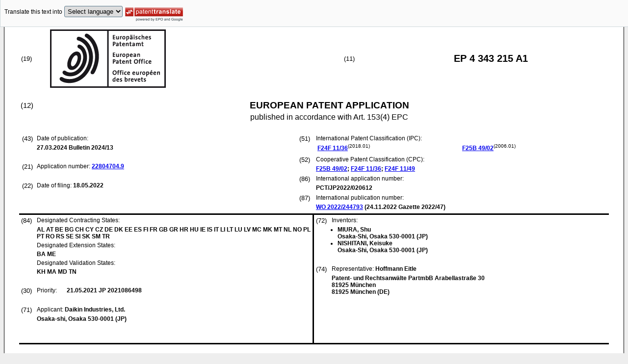

--- FILE ---
content_type: text/html
request_url: https://data.epo.org/publication-server/rest/v1.2/publication-dates/20240327/patents/EP4343215NWA1/document.html
body_size: 24652
content:
<!DOCTYPE html
  PUBLIC "-//W3C//DTD HTML 4.01 Transitional//EN" "http://www.w3.org/TR/html4/loose.dtd">
<html>
   <head>
      <meta http-equiv="Content-Type" content="text/html; charset=UTF-8">
      <meta name="description" content="REFRIGERATION CYCLE DEVICE - Patent 4343215">
      <title>REFRIGERATION CYCLE DEVICE - Patent 4343215</title>
      <link rel="stylesheet" type="text/css" href="https://data.epo.org/publication-server/css/ep-patent.css"><script type="text/javascript" src="https://data.epo.org/publication-server/js/resources.js"></script><script type="text/javascript" src="https://data.epo.org/publication-server/js/third-party/eventsource.0.0.12.min.js"></script><script type="text/javascript" src="https://data.epo.org/publication-server/js/third-party/jquery-1.9.0.min.js"></script><script type="text/javascript" src="https://data.epo.org/publication-server/js/third-party/jquery.i18n.properties-min-1.0.9.js"></script><script type="text/javascript" src="https://data.epo.org/publication-server/js/machine-translation-min-1.8.3.js"></script><script type="text/javascript">
            
        // The resources.js has generated a "language" variable in the global scope containing the user's interface language.
        $(document).ready(function () {
          // The Publication Server provides its own proxy to the translation service.
	epo.translate.configuration.serviceUrl = "https://data.epo.org/publication-server/pt";
        // Display the Publication Server disclaimer in the toolbar only in maximized view
        epo.translate.configuration.disclaimer = ! ! epo.util.UriUtils.getParameterByName("disclaimer");
        // Define event handlers in order to notify the publication server wrapping page about user actions in the toolbar in the iframe
        var handlers = {
          onToolbarInitialized: function (disclaimer) {
            if (! ! parent && ! ! parent.onToolbarInitialized) {
              parent.onToolbarInitialized(disclaimer);
            }
          },
          onTranslationReset: function (disclaimer) {
            if (! ! parent && ! ! parent.onTranslationReset) {
              parent.onTranslationReset(disclaimer);
            }
          },
          onTranslationStarted: function (language, disclaimer) {
            if (! ! parent && ! ! parent.onTranslationStarted) {
              parent.onTranslationStarted(language, disclaimer);
            }
          }
        };
	var path = "2024/13/DOC/EPNWA1/EP22804704NWA1/EP22804704NWA1.xml";
  var lang = "en";
	// EPO provides the translate image
	//epo.translate.configuration.translateImageUrl = "https://data.epo.org/publication-server/proxy/https://www.epo.org/images/epo_google_translate.gif";
        // Initialize the EPO machine translation toolbar
        new epo.translate.MachineTranslation(path, lang, null, $, "epo_translation_toolbar", "patent-content", language, handlers).initialize();
});

        </script></head>
   <body class="t1" lang="en">
      <div id="epo_translation_toolbar"></div>
      <div id="patent-content">
         <table width="100%">
            <tr>
               <td width="55%">
                  <table width="100%" cellspacing="0">
                     <tbody>
                        <tr>
                           <td valign="middle" class="ci2 skiptranslate">(19)</td>
                           <td valign="middle" class="skiptranslate"><img src="https://data.epo.org/publication-server/img/EPO_BL_WORD.jpg"></td>
                        </tr>
                     </tbody>
                  </table>
               </td>
               <td width="5%" class="ci2 skiptranslate">(11)</td>
               <td width="40%" class="inid_11 skiptranslate">EP&nbsp;4&nbsp;343&nbsp;215&nbsp;A1</td>
            </tr>
         </table><br><table width="100%">
            <tr>
               <td width="5%" class="ci1 skiptranslate">(12)</td>
               <td width="95%" class="inid_12">EUROPEAN PATENT APPLICATION</td>
            </tr>
            <tr>
               <td></td>
               <td class="inid_121EP">published in accordance with Art. 153(4) EPC</td>
            </tr>
         </table><br><table width="100%">
            <tr>
               <td class="t2c1">
                  <table width="100%">
                     <tr>
                        <td valign="top" width="5%" class="ci2 skiptranslate">(43)</td>
                        <td valign="top" width="95%" class="t2">Date of publication:</td>
                     </tr>
                     <tr>
                        <td></td>
                        <td class="t2 bold skiptranslate"><span class="skiptranslate">27.03.2024</span>&nbsp;Bulletin&nbsp;2024/13</td>
                     </tr>
                  </table><br><table width="100%">
                     <tr>
                        <td valign="top" width="5%" class="ci2 skiptranslate">(21)</td>
                        <td valign="top" width="95%" class="t2">Application number: <span class="bold skiptranslate"><a href="https://register.epo.org/application?number=EP22804704&amp;tab=main&amp;lng=en" TARGET="_blank">22804704.9</a></span></td>
                     </tr>
                  </table><br><table width="100%">
                     <tr>
                        <td valign="top" width="5%" class="ci2 skiptranslate">(22)</td>
                        <td valign="top" width="95%" class="t2">Date of filing:<span class="bold skiptranslate">&nbsp;<span class="skiptranslate">18.05.2022</span></span></td>
                     </tr>
                  </table>
               </td>
               <td class="t2c2">
                  <table width="100%">
                     <tr>
                        <td valign="top" width="5%" class="ci2 skiptranslate">(51)</td>
                        <td valign="top" width="95%" class="t2">International Patent Classification (IPC):&nbsp;
                           <table width="100%">
                              <tr>
                                 <td valign="top" width="50%" class="t2 skiptranslate"><span style="font-weight:bold"><a href="http://www.wipo.int/ipcpub/?level=a&amp;lang=en&amp;symbol=F24F0011360000&amp;priorityorder=yes&amp;refresh=page&amp;version=20180101" target="_blank">F24F<span class="tps">&nbsp;</span>11/36</a></span><sup>(2018.01)</sup><br></td>
                                 <td valign="top" width="50%" class="t2 skiptranslate"><span style="font-weight:bold"><a href="http://www.wipo.int/ipcpub/?level=a&amp;lang=en&amp;symbol=F25B0049020000&amp;priorityorder=yes&amp;refresh=page&amp;version=20060101" target="_blank">F25B<span class="tps">&nbsp;</span>49/02</a></span><sup>(2006.01)</sup><br></td>
                              </tr>
                           </table>
                        </td>
                     </tr>
                  </table>
                  <table width="100%" class="t2">
                     <tr>
                        <td valign="top" width="5%" class="ci2 skiptranslate">(52)</td>
                        <td valign="top" width="95%" id="i52cpc">Cooperative Patent Classification (CPC):</td>
                     </tr>
                     <tr>
                        <td></td>
                        <td class="skiptranslate"><span class="skiptranslate text-nowrap" style="font-weight:bold"><a href="http://worldwide.espacenet.com/classification?locale=en_EP#!/CPC=F25B49/02" target="_blank">F25B<span class="tps">&nbsp;</span>49/02</a>;</span> <span class="skiptranslate text-nowrap" style="font-weight:bold"><a href="http://worldwide.espacenet.com/classification?locale=en_EP#!/CPC=F24F11/36" target="_blank">F24F<span class="tps">&nbsp;</span>11/36</a>;</span> <span class="skiptranslate text-nowrap" style="font-weight:bold"><a href="http://worldwide.espacenet.com/classification?locale=en_EP#!/CPC=F24F11/49" target="_blank">F24F<span class="tps">&nbsp;</span>11/49</a></span></td>
                     </tr>
                  </table>
                  <table width="100%">
                     <tr>
                        <td valign="top" width="5%" class="ci2 skiptranslate">(86)</td>
                        <td valign="top" width="95%" class="t2">International application number:</td>
                     </tr>
                     <tr>
                        <td></td>
                        <td class="t2 bold skiptranslate">PCT/JP2022/020612</td>
                     </tr>
                  </table>
                  <table width="100%">
                     <tr>
                        <td valign="top" width="5%" class="ci2 skiptranslate">(87)</td>
                        <td valign="top" width="95%" class="t2">International publication number:</td>
                     </tr>
                     <tr>
                        <td></td>
                        <td class="t2 bold skiptranslate"><!--MANTIS#0179962 ipun via buildWipoNumber()--><a href="http://www.wipo.int/patentscope/search/en/WO2022244793" target="_blank">WO&nbsp;2022/244793</a>&nbsp;(<span class="skiptranslate">24.11.2022</span>&nbsp;Gazette&nbsp;2022/47)</td>
                     </tr>
                  </table>
               </td>
            </tr>
         </table>
         <table width="100%" cellspacing="0">
            <tr>
               <td valign="top" width="50%" cellspacing="0" style="border-top:3px solid black; border-right:3px solid black">
                  <table width="100%">
                     <tr>
                        <td valign="top" width="5%" class="ci2 skiptranslate">(84)</td>
                        <td valign="top" width="95%" class="t2">Designated Contracting States:</td>
                     </tr>
                     <tr>
                        <td></td>
                        <td class="t2 bold skiptranslate">AL AT BE BG CH CY CZ DE DK EE ES FI FR GB GR HR HU IE IS IT LI LT LU LV MC MK MT NL
                           NO PL PT RO RS SE SI SK SM TR </td>
                     </tr>
                     <tr>
                        <td></td>
                        <td class="t2">Designated Extension States:</td>
                     </tr>
                     <tr>
                        <td></td>
                        <td class="t2 bold skiptranslate">BA ME </td>
                     </tr>
                     <tr>
                        <td></td>
                        <td class="t2">Designated Validation States:</td>
                     </tr>
                     <tr>
                        <td></td>
                        <td valign="top" class="t2 bold skiptranslate">KH MA MD TN </td>
                     </tr>
                  </table><br><table width="100%">
                     <tr>
                        <td valign="top" width="5%" class="ci2 skiptranslate">(30)</td>
                        <td valign="top" width="10%" class="t2">Priority:</td>
                        <td width="85%" valign="top" class="t2 bold skiptranslate"><span class="skiptranslate">21.05.2021</span>&nbsp;JP&nbsp;2021086498<br></td>
                     </tr>
                  </table><br><table width="100%">
                     <tr>
                        <td valign="top" width="5%" class="ci2 skiptranslate">(71)</td>
                        <td valign="top" width="95%" class="t2">Applicant: <span class="bold skiptranslate">Daikin Industries, Ltd.</span></td>
                     </tr>
                     <tr>
                        <td></td>
                        <td class="t2 bold skiptranslate">Osaka-shi, Osaka 530-0001&nbsp;(JP)</td>
                     </tr>
                  </table><br></td>
               <td valign="top" width="50%" style="border-top:3px solid black">
                  <table width="100%">
                     <tr>
                        <td valign="top" width="5%" class="ci2 skiptranslate">(72)</td>
                        <td valign="top" width="95%" class="t2">Inventors:</td>
                     </tr>
                     <tr>
                        <td></td>
                        <td class="t2 bold skiptranslate">
                           <ul class="li2">
                              <li>MIURA, Shu<br>Osaka-Shi, Osaka 530-0001&nbsp;(JP)</li>
                              <li>NISHITANI, Keisuke<br>Osaka-Shi, Osaka 530-0001&nbsp;(JP)</li>
                           </ul>
                        </td>
                     </tr>
                  </table><br><table width="100%">
                     <tr>
                        <td valign="top" width="5%" class="ci2 skiptranslate">(74)</td>
                        <td valign="top" width="95%" class="t2">Representative: <span class="bold skiptranslate">Hoffmann Eitle&nbsp;</span></td>
                     </tr>
                     <tr>
                        <td></td>
                        <td class="t2 bold skiptranslate">Patent- und Rechtsanwälte PartmbB 
                           Arabellastraße 30<br>81925 München<br>81925 München&nbsp;(DE)</td>
                     </tr>
                  </table><br></td>
            </tr>
            <tr>
               <td style="border-bottom:3px solid black; border-right:3px solid black ">&nbsp;</td>
               <td valign="bottom" style="border-bottom:3px solid black">&nbsp;</td>
            </tr>
         </table>
         <div><br><br><table width="100%">
               <tr>
                  <td width="5%" class="ci1 skiptranslate">(54)</td>
                  <td class="t1 bold">REFRIGERATION CYCLE DEVICE</td>
               </tr>
            </table><br><br></div>
         <div>
            <table width="100%">
               <tr>
                  <td width="50%" class="t2"><span class="ci2 skiptranslate"><a name="ABSTRACT">(57)</a></span>&nbsp;Provided is a refrigeration cycle apparatus capable of accurately determining refrigerant
                     leakage. An air conditioner (100) includes a refrigerant circuit (10) through which
                     a refrigerant circulates, sensors (31, 32, 33, 44) that measure an amount representing
                     a state of the refrigerant in the refrigerant circuit, and a controller (51). The
                     controller executes a normal operation according to an air conditioning load and a
                     first detection operation of detecting refrigerant leakage. The controller adjusts
                     a degree of subcooling at an outlet of the condenser to a first value during the normal
                     operation. The controller detects a value related to a discharge temperature of the
                     compressor (21) or a value related to a degree of superheating at an outlet of the
                     evaporator, on the basis of a measurement result of the sensor. The controller adjusts
                     the degree of subcooling to a second value larger than the first value when executing
                     the first detection operation, and determines that the refrigerant is leaking from
                     the refrigerant circuit when the value related to the discharge temperature of the
                     compressor or the value related to the degree of superheating at the outlet of the
                     evaporator is equal to or larger than a threshold value.<br></td>
                  <td><br><img src="https://data.epo.org/publication-server/image?imagePath=2024/13/DOC/EPNWA1/EP22804704NWA1/imgaf001" height="351" width="231"><br></td>
               </tr>
            </table>
         </div>
         <div data-part="description" lang="en">
            <div lang="en"><br><br><a name="DESCRIPTION"><span class="bold">Description</span></a><br><br></div>
            <p style="font-weight:bold"><span style="font-weight:bold">TECHNICAL FIELD</span></p><br><div><br><span style="font-weight:bold" class="skiptranslate"><a name="p0001"></a>[0001]</span>&nbsp;The present disclosure relates to a refrigeration cycle apparatus.<br></div>
            <p style="font-weight:bold"><span style="font-weight:bold">BACKGROUND ART</span></p><br><div><br><span style="font-weight:bold" class="skiptranslate"><a name="p0002"></a>[0002]</span>&nbsp;Conventionally, as in Patent Literature 1 (<a class="skiptranslate" name="pcit0001">JP 2006-23072 A</a>), there has been known a refrigeration cycle apparatus that determines presence or
               absence of refrigerant leakage on the basis of a degree of subcooling when a cooling
               operation is forcibly executed and a condensation pressure, an evaporation pressure,
               and a degree of superheating of a refrigeration cycle are controlled to predetermined
               values.<br></div>
            <p style="font-weight:bold"><span style="font-weight:bold">SUMMARY OF THE INVENTION</span></p><br><p style="font-weight:bold">&lt;Technical Problem&gt;</p><br><div><br><span style="font-weight:bold" class="skiptranslate"><a name="p0003"></a>[0003]</span>&nbsp;However, when the refrigerant leakage detection method described above is used, it
               may be difficult to accurately detect refrigerant leakage depending on a refrigeration
               cycle apparatus.<br></div>
            <p style="font-weight:bold">&lt;Solution to Problem&gt;</p><br><div><br><span style="font-weight:bold" class="skiptranslate"><a name="p0004"></a>[0004]</span>&nbsp;The refrigeration cycle apparatus according to a first aspect includes a heat source
               unit, a utilization unit, and a connection pipe connecting the heat source unit and
               the utilization unit. The refrigeration cycle apparatus includes a refrigerant circuit
               through which a refrigerant being configured to circulate, a sensor, and a controller.
               The refrigerant circuit is formed by connecting, via a refrigerant pipe, a compressor,
               a condenser, an expansion mechanism, and an evaporator. The sensor is configured to
               measure an amount representing a state of the refrigerant in the refrigerant circuit.
               The controller is configured to execute a normal operation according to an air conditioning
               load and a first detection operation of detecting refrigerant leakage. The controller
               is configured to adjust a degree of subcooling at an outlet of the condenser to a
               first value when executing the normal operation. The controller is configured to detect
               a value related to a discharge temperature of the compressor or a value related to
               a degree of superheating at an outlet of the evaporator, based on a measurement result
               of the sensor. The controller is configured to adjust the degree of subcooling to
               a second value larger than the first value when executing the first detection operation,
               and determine that the refrigerant is leaking from the refrigerant circuit when the
               value related to the discharge temperature of the compressor or the value related
               to the degree of superheating at the outlet of the evaporator is equal to or larger
               than a threshold value.<br></div>
            <div><br><span style="font-weight:bold" class="skiptranslate"><a name="p0005"></a>[0005]</span>&nbsp;The refrigeration cycle apparatus according to the first aspect controls the degree
               of subcooling to be a larger value during the first detection operation than that
               during the normal operation. Therefore, even in a case where an amount of a charged
               refrigerant is relatively large with respect to a volume of the refrigerant circuit,
               the refrigeration cycle apparatus can bring the refrigerant circuit into a state where
               refrigerant leakage is easily detected on the basis of the value related to the discharge
               temperature of the compressor or the value related to the degree of superheating at
               the outlet of the evaporator. As a result, the refrigeration cycle apparatus can accurately
               detect refrigerant leakage at a relatively early stage.<br></div>
            <div><br><span style="font-weight:bold" class="skiptranslate"><a name="p0006"></a>[0006]</span>&nbsp;A refrigeration cycle apparatus according to a second aspect is the refrigeration
               cycle apparatus according to the first aspect, in which, when executing the first
               detection operation, the controller is configured to adjust a number of rotations
               of the compressor to a first number of rotations equal to or smaller than a median
               value of a range of number of rotations between a maximum number of rotations and
               a minimum number of rotations of the compressor.<br></div>
            <div><br><span style="font-weight:bold" class="skiptranslate"><a name="p0007"></a>[0007]</span>&nbsp;The refrigeration cycle apparatus according to the second aspect controls the number
               of rotations of the compressor to a relatively small value during the first detection
               operation. Therefore, even in a case where an amount of a charged refrigerant is relatively
               large with respect to a volume of the refrigerant circuit, the refrigeration cycle
               apparatus can bring the refrigerant circuit into a state where refrigerant leakage
               is easily detected on the basis of the value related to the discharge temperature
               of the compressor or the value related to the degree of superheating at the outlet
               of the evaporator. As a result, the refrigeration cycle apparatus can accurately detect
               refrigerant leakage at a relatively early stage.<br></div>
            <div><br><span style="font-weight:bold" class="skiptranslate"><a name="p0008"></a>[0008]</span>&nbsp;A refrigeration cycle apparatus according to a third aspect is the refrigeration
               cycle apparatus according to the second aspect, in which the first number of rotations
               is determined according to a length of the connection pipe.<br></div>
            <div><br><span style="font-weight:bold" class="skiptranslate"><a name="p0009"></a>[0009]</span>&nbsp;The refrigeration cycle apparatus according to the third aspect improves detection
               accuracy of refrigerant leakage.<br></div>
            <div><br><span style="font-weight:bold" class="skiptranslate"><a name="p0010"></a>[0010]</span>&nbsp;A refrigeration cycle apparatus according to a fourth aspect is the refrigeration
               cycle apparatus according to any one of the first to third aspects, in which the second
               value which is a target value of the degree of subcooling when the first detection
               operation is executed is determined in accordance with a length of the connection
               pipe.<br></div>
            <div><br><span style="font-weight:bold" class="skiptranslate"><a name="p0011"></a>[0011]</span>&nbsp;The refrigeration cycle apparatus according to the fourth aspect can improve detection
               accuracy of refrigerant leakage.<br></div>
            <div><br><span style="font-weight:bold" class="skiptranslate"><a name="p0012"></a>[0012]</span>&nbsp;A refrigeration cycle apparatus according to a fifth aspect is the refrigeration
               cycle apparatus according to any one of the first to fourth aspects, in which the
               threshold value to be used as a refrigerant leakage determination value is determined
               according to a length of the connection pipe.<br></div>
            <div><br><span style="font-weight:bold" class="skiptranslate"><a name="p0013"></a>[0013]</span>&nbsp;The refrigeration cycle apparatus according to the fifth aspect improves detection
               accuracy of refrigerant leakage.<br></div>
            <div><br><span style="font-weight:bold" class="skiptranslate"><a name="p0014"></a>[0014]</span>&nbsp;A refrigeration cycle apparatus according to a sixth aspect is the refrigeration
               cycle apparatus according to any one of the third to fifth aspects, in which the controller
               receives information regarding the length of the connection pipe.<br></div>
            <div><br><span style="font-weight:bold" class="skiptranslate"><a name="p0015"></a>[0015]</span>&nbsp;The refrigeration cycle apparatus according to the sixth aspect can appropriately
               set an operating condition of the first detection operation and the threshold value
               for refrigerant leakage detection according to an actual length of the connection
               pipe.<br></div>
            <div><br><span style="font-weight:bold" class="skiptranslate"><a name="p0016"></a>[0016]</span>&nbsp;A refrigeration cycle apparatus according to a seventh aspect is the refrigeration
               cycle apparatus according to any one of the third to sixth aspects, in which the controller
               is configured to execute a second detection operation of detecting refrigerant leakage
               when the length of the connection pipe is equal to or longer than a predetermined
               length. When executing the second detection operation, the controller is configured
               to adjust the degree of subcooling to the first value, and determines that the refrigerant
               is leaking from the refrigerant circuit when the value related to the discharge temperature
               of the compressor or the value related to the degree of superheating at the outlet
               of the evaporator is equal to or larger than the threshold value.<br></div>
            <div><br><span style="font-weight:bold" class="skiptranslate"><a name="p0017"></a>[0017]</span>&nbsp;The refrigeration cycle apparatus according to the seventh aspect can prevent a failure
               in which a state without refrigerant leakage is determined as a refrigerant leakage
               state, which is caused due to the degree of subcooling during the detection operation
               being excessively increased in a case where an amount of a charged refrigerant is
               relatively small with respect to the volume of the refrigerant circuit.<br></div>
            <div><br><span style="font-weight:bold" class="skiptranslate"><a name="p0018"></a>[0018]</span>&nbsp;A refrigeration cycle apparatus according to an eighth aspect is the refrigeration
               cycle apparatus according to any one of the first to seventh aspects, in which the
               refrigerant circuit further includes a container disposed between the condenser and
               the evaporator. The expansion mechanism includes a first valve disposed between the
               condenser and the container and a second valve disposed between the container and
               the evaporator. The controller is configured to increase an opening degree of the
               second valve during the first detection operation.<br></div>
            <div><br><span style="font-weight:bold" class="skiptranslate"><a name="p0019"></a>[0019]</span>&nbsp;The refrigeration cycle apparatus according to the eighth aspect can cause the refrigerant
               in the container to flow out of the container, and can collect the refrigerant on
               a high-pressure side of the refrigerant circuit, during the first detection operation.
               Therefore, the refrigeration cycle apparatus can bring the refrigerant circuit into
               a state where refrigerant leakage is easily detected on the basis of the value related
               to the discharge temperature of the compressor or the value related to the degree
               of superheating at the outlet of the evaporator.<br></div>
            <div><br><span style="font-weight:bold" class="skiptranslate"><a name="p0020"></a>[0020]</span>&nbsp;A refrigeration cycle apparatus according to a ninth aspect is the refrigeration
               cycle apparatus according to any one of the first to eighth aspects, in which the
               refrigerant is not additionally charged into the refrigerant circuit at an installation
               site of the refrigeration cycle apparatus.<br></div>
            <div><br><span style="font-weight:bold" class="skiptranslate"><a name="p0021"></a>[0021]</span>&nbsp;In the chargeless refrigeration cycle apparatus in which the refrigerant is not additionally
               charged into the refrigerant circuit at an installation site of the refrigeration
               cycle apparatus, a maximum length of the connection pipe constructed on site is assumed,
               and an amount of refrigerant that does not cause shortage of an amount of refrigerant
               even if the connection pipe having the maximum length is used is charged in advance.
               However, the length of the connection pipe constructed on site may be shorter than
               the maximum length, and the amount of a charged refrigerant with respect to a unit
               volume of the refrigerant circuit may vary depending on the installation site.<br></div>
            <div><br><span style="font-weight:bold" class="skiptranslate"><a name="p0022"></a>[0022]</span>&nbsp;The refrigeration cycle apparatus of the present disclosure controls the degree of
               subcooling to a larger value during the first detection operation than that in the
               normal operation. Therefore, even in a case where an amount of a charged refrigerant
               is relatively large with respect to the volume of the refrigerant circuit, the refrigeration
               cycle apparatus according to the present disclosure can bring the refrigerant circuit
               into a state where refrigerant leakage is easily detected on the basis of the value
               related to the discharge temperature of the compressor or the value related to the
               degree of superheating at the outlet of the evaporator.<br></div>
            <p style="font-weight:bold"><span style="font-weight:bold">BRIEF DESCRIPTION OF THE DRAWINGS</span></p><br><div><br><span style="font-weight:bold" class="skiptranslate"><a name="p0023"></a>[0023]</span>&nbsp;
               
               <p class="dec novs">FIG. 1 is a schematic configuration diagram of an air conditioner that is an example
                  of a refrigeration cycle apparatus.</p>
               <p class="dec novs">FIG. 2 is a block diagram of the air conditioner and a monitoring apparatus of the
                  air conditioner in FIG. 1.</p>
               <p class="dec novs">FIG. 3 is a flowchart of refrigerant leakage determination processing (including an
                  operation control content during a detection operation) of the air conditioner of
                  FIG. 1.</p>
               <p class="dec novs">FIG. 4 is a graph conceptually illustrating an example of a relationship between a
                  connection pipe length and a threshold value for use in determination of refrigerant
                  leakage.</p>
               <p class="dec novs">FIG. 5 is a graph conceptually illustrating another example of a relationship between
                  a connection pipe length and a threshold value for use in determination of refrigerant
                  leakage.</p>
               <p class="dec novs">FIG. 6 is a graph conceptually illustrating an example of a relationship between a
                  connection pipe length and a target value of a degree of subcooling during the detection
                  operation.</p>
               <p class="dec novs">FIG. 7 is a graph conceptually illustrating another example of a relationship between
                  a connection pipe length and a target value of a degree of subcooling during the detection
                  operation.</p>
               <p class="dec novs">FIG. 8 is a graph conceptually illustrating an example of a relationship between a
                  connection pipe length and a first number of rotations of a compressor during the
                  detection operation.</p>
               <p class="dec novs">FIG. 9 is a schematic configuration diagram of another example of an air conditioner
                  that is an example of a refrigeration cycle apparatus.</p><br></div>
            <p style="font-weight:bold"><span style="font-weight:bold">DESCRIPTION OF EMBODIMENTS</span></p><br><div><br><span style="font-weight:bold" class="skiptranslate"><a name="p0024"></a>[0024]</span>&nbsp;A refrigeration cycle apparatus of the present disclosure will be described with
               reference to the drawings.<br></div>
            <p style="font-weight:bold">(1) Overall configuration</p><br><div><br><span style="font-weight:bold" class="skiptranslate"><a name="p0025"></a>[0025]</span>&nbsp;An air conditioner 100 that is an example of a refrigeration cycle apparatus of the
               present disclosure and a monitoring apparatus 200 that manages the air conditioner
               100 will be described with reference to FIGS. 1 and 2. FIG. 1 is a schematic configuration
               diagram of the air conditioner 100. FIG. 2 is a block diagram of the air conditioner
               100 and the monitoring apparatus 200 of the air conditioner 100.<br></div>
            <div><br><span style="font-weight:bold" class="skiptranslate"><a name="p0026"></a>[0026]</span>&nbsp;The air conditioner 100 is an apparatus that performs a vapor compression refrigeration
               cycle to cool and heat an air conditioning target space. Note that the air conditioner
               100 may not be an apparatus that performs both cooling and heating, but may be an
               apparatus that performs only one of cooling and heating, for example. Note that, when
               the air conditioner 100 performs only one of cooling and heating, the air conditioner
               100 may not include a flow path switching mechanism 22 described later.<br></div>
            <div><br><span style="font-weight:bold" class="skiptranslate"><a name="p0027"></a>[0027]</span>&nbsp;Note that the refrigeration cycle apparatus of the present disclosure is not limited
               to the air conditioner, and may be, for example, an apparatus that performs a vapor
               compression refrigeration cycle other than the air conditioner. For example, the refrigeration
               cycle apparatus of the present disclosure may be a refrigeration cycle apparatus for
               a refrigerator or a freezer used for preservation of food and the like, a hot water
               supply apparatus, or a floor heating apparatus, for example.<br></div>
            <div><br><span style="font-weight:bold" class="skiptranslate"><a name="p0028"></a>[0028]</span>&nbsp;The monitoring apparatus 200 is an apparatus that is owned by a manager or the like
               (for example, an owner of the air conditioner 100 or a maintenance company entrusted
               with maintenance of the air conditioner 100) of the air conditioner 100 and monitors
               a state of the air conditioner 100. The air conditioner 100 reports an operation status
               and abnormality of the air conditioner 100 to the monitoring apparatus 200 via a network
               NW such as the Internet. The manager of the air conditioner 100 can acquire the operation
               status and abnormality of the air conditioner 100 from the monitoring apparatus 200.<br></div>
            <div><br><span style="font-weight:bold" class="skiptranslate"><a name="p0029"></a>[0029]</span>&nbsp;The air conditioner 100 mainly includes one heat source unit 2, one utilization unit
               4, a liquid refrigerant connection pipe 6, a gas refrigerant connection pipe 8, and
               a controlling unit 50 (see FIGS. 1 and 2). The liquid refrigerant connection pipe
               6 and the gas refrigerant connection pipe 8 are examples of a connection pipe. The
               liquid refrigerant connection pipe 6 and the gas refrigerant connection pipe 8 connect
               the heat source unit 2 and the utilization unit 4. The controlling unit 50 controls
               operations of various devices of the heat source unit 2 and the utilization unit 4.
               Further, the controlling unit 50 also determines refrigerant leakage from the refrigerant
               circuit 10 described later.<br></div>
            <div><br><span style="font-weight:bold" class="skiptranslate"><a name="p0030"></a>[0030]</span>&nbsp;Note that, although the number of the utilization units 4 of the air conditioner
               100 of the present embodiment is one, the air conditioner 100 may have two or more
               utilization units 4 connected in parallel with each other. Further, although the number
               of the heat source unit 2 is one in the air conditioner 100, the air conditioner 100
               may include two or more heat source units 2.<br></div>
            <div><br><span style="font-weight:bold" class="skiptranslate"><a name="p0031"></a>[0031]</span>&nbsp;The heat source unit 2 and the utilization unit 4 are connected via the liquid refrigerant
               connection pipe 6 and the gas refrigerant connection pipe 8, to constitute a refrigerant
               circuit 10 through which a refrigerant circulates (see FIG. 1). The refrigerant circuit
               10 is formed by connecting a compressor 21, a first heat exchanger 23, a first expansion
               valve 25, and a second expansion valve 26 of the heat source unit 2, and a second
               heat exchanger 41 of the utilization unit 4, by a refrigerant pipe (see FIG. 1).<br></div>
            <div><br><span style="font-weight:bold" class="skiptranslate"><a name="p0032"></a>[0032]</span>&nbsp;A refrigerant used in the air conditioner 100 is not limited, but is, for example,
               a hydrofluorocarbon (HFC) refrigerant such as R32. The HFC-based refrigerant is a
               refrigerant having no ozone layer depletion effect but having a relatively large global
               warming potential.<br></div>
            <div><br><span style="font-weight:bold" class="skiptranslate"><a name="p0033"></a>[0033]</span>&nbsp;Although not limited, the air conditioner 100 of the present embodiment is a chargeless
               refrigeration cycle apparatus. The chargeless refrigeration cycle apparatus is a type
               of refrigeration cycle apparatus in which the refrigerant is not additionally charged
               into the refrigerant circuit 10 at an installation site of the refrigeration cycle
               apparatus.<br></div>
            <div><br><span style="font-weight:bold" class="skiptranslate"><a name="p0034"></a>[0034]</span>&nbsp;More specifically, in the chargeless air conditioner 100 according to the present
               embodiment, the entire refrigerant to be used in the air conditioner 100 is previously
               sealed in the heat source unit 2, and the heat source unit 2 is carried into the installation
               site in a state where a first shutoff valve 28 and a second shutoff valve 29 are closed.
               Each of the heat source unit 2 and the utilization unit 4 carried into the installation
               site is installed at a predetermined place. Thereafter, the heat source unit 2 and
               the utilization unit 4 are connected by the liquid refrigerant connection pipe 6 and
               the gas refrigerant connection pipe 8. Then, air is removed (vacuumed) from pipes
               of the utilization unit 4, an inside of the second heat exchanger 41 to be described
               later, and an inside of the liquid refrigerant connection pipe 6 and the gas refrigerant
               connection pipe 8, and then the first shutoff valve 28, and the second shutoff valve
               29 are opened. In the air conditioner 100, the refrigerant is not additionally charged
               thereafter. The chargeless refrigeration cycle apparatus can achieve labor saving
               of installation work since the refrigerant is not additionally charged.<br></div>
            <div><br><span style="font-weight:bold" class="skiptranslate"><a name="p0035"></a>[0035]</span>&nbsp;Note that lengths of the liquid refrigerant connection pipe 6 and the gas refrigerant
               connection pipe 8 of the air conditioner 100 vary depending on a situation of the
               installation site and the like, even when the heat source units 2 and the utilization
               units 4 are identical. In a case where lengths of the liquid refrigerant connection
               pipe 6 and the gas refrigerant connection pipe 8 are long, more refrigerant is required
               than a case where the lengths of the liquid refrigerant connection pipe 6 and the
               gas refrigerant connection pipe 8 are short. In the chargeless air conditioner 100,
               the refrigerant is sealed in the heat source unit 2 in accordance with a predetermined
               maximum assumed length of the liquid refrigerant connection pipe 6 and the gas refrigerant
               connection pipe 8 so as not to cause shortage of an amount of refrigerant. Therefore,
               in a case where the lengths of the liquid refrigerant connection pipe 6 and the gas
               refrigerant connection pipe 8 are shorter than the maximum assumed length, the refrigerant
               circuit 10 has a relatively large amount of surplus refrigerant that is not essential
               for the operation of the air conditioner 100.<br></div>
            <div><br><span style="font-weight:bold" class="skiptranslate"><a name="p0036"></a>[0036]</span>&nbsp;The air conditioner 100 of the present embodiment performs a cooling operation and
               a heating operation as the normal operation according to an air conditioning load.
               The cooling operation is an operation of causing the first heat exchanger 23 to function
               as a condenser and the second heat exchanger 41 to function as an evaporator, to cool
               air in the target space. The heating operation is an operation of causing the first
               heat exchanger 23 to function as an evaporator and the second heat exchanger 41 to
               function as a condenser, to warm air in the target space. Further, the air conditioner
               100 performs a detection operation of detecting refrigerant leakage. The detection
               operation will be described later.<br></div>
            <p style="font-weight:bold">(2) Detailed configuration</p><br><div><br><span style="font-weight:bold" class="skiptranslate"><a name="p0037"></a>[0037]</span>&nbsp;The utilization unit 4, the heat source unit 2, the liquid refrigerant connection
               pipe 6, the gas refrigerant connection pipe 8, and the controlling unit 50 of the
               air conditioner 100 will be described in detail.<br></div>
            <p style="font-weight:bold">(2-1) Utilization unit</p><br><div><br><span style="font-weight:bold" class="skiptranslate"><a name="p0038"></a>[0038]</span>&nbsp;The utilization unit 4 is installed in an air conditioning target space, a ceiling
               space of the target space, or the like. For example, the utilization unit 4 is a ceiling-embedded
               cassette type unit installed on the ceiling. However, the type of the utilization
               unit 4 is not limited to the ceiling-embedded cassette type, and the utilization unit
               4 may be a ceiling-suspended type suspended from a ceiling, a wall-mounted type installed
               on a wall, a floor-mounted type installed on a floor, a ceiling-embedded duct type
               in which the entire utilization unit 4 is disposed in a ceiling space, or the like,
               for example.<br></div>
            <div><br><span style="font-weight:bold" class="skiptranslate"><a name="p0039"></a>[0039]</span>&nbsp;As described above, the utilization unit 4 is connected to the heat source unit 2
               via the liquid refrigerant connection pipe 6 and the gas refrigerant connection pipe
               8, and constitutes a part of the refrigerant circuit 10 together with the heat source
               unit 2.<br></div>
            <div><br><span style="font-weight:bold" class="skiptranslate"><a name="p0040"></a>[0040]</span>&nbsp;The utilization unit 4 includes the second heat exchanger 41 and a second fan 42
               (see FIG. 1). The second heat exchanger 41 and the second fan 42 are housed in a casing
               (not illustrated). The utilization unit 4 includes various sensors. In the present
               embodiment, the sensors included in the utilization unit 4 include a fourth temperature
               sensor 44 and a target space temperature sensor 45 (see FIG. 1). The utilization unit
               4 includes a second controlling unit 43 that controls an operation of the utilization
               unit 4 (see FIG. 1).<br></div>
            <div><br><span style="font-weight:bold" class="skiptranslate"><a name="p0041"></a>[0041]</span>&nbsp;A main configuration of the utilization unit 4 will be further described below.<br></div>
            <p style="font-weight:bold">(2-1-1) Second heat exchanger</p><br><div><br><span style="font-weight:bold" class="skiptranslate"><a name="p0042"></a>[0042]</span>&nbsp;The second heat exchanger 41 exchanges heat between a refrigerant flowing inside
               the second heat exchanger 41 and a medium passing through the second heat exchanger
               41. In the present embodiment, the second heat exchanger 41 exchanges heat between
               the refrigerant flowing inside the second heat exchanger 41 and air in the air conditioning
               target space.<br></div>
            <div><br><span style="font-weight:bold" class="skiptranslate"><a name="p0043"></a>[0043]</span>&nbsp;The second heat exchanger 41 functions as an evaporator during the cooling operation.
               The second heat exchanger 41 functions as a condenser during the heating operation.<br></div>
            <div><br><span style="font-weight:bold" class="skiptranslate"><a name="p0044"></a>[0044]</span>&nbsp;One end of the second heat exchanger 41 is connected to the liquid refrigerant connection
               pipe 6 via a refrigerant pipe. The other end of the second heat exchanger 41 is connected
               to the gas refrigerant connection pipe 8 via a refrigerant pipe. During the cooling
               operation, the refrigerant flows from the liquid refrigerant connection pipe 6 into
               the second heat exchanger 41, and the refrigerant flowing out of the second heat exchanger
               41 flows into the gas refrigerant connection pipe 8. During the heating operation,
               the refrigerant flows from the gas refrigerant connection pipe 8 into the second heat
               exchanger 41, and the refrigerant flowing out of the second heat exchanger 41 flows
               into the liquid refrigerant connection pipe 6.<br></div>
            <div><br><span style="font-weight:bold" class="skiptranslate"><a name="p0045"></a>[0045]</span>&nbsp;The second heat exchanger 41 is not limited in terms of a type, and is, for example,
               a fin-and-tube heat exchanger having a heat transfer tube (not illustrated) and a
               large number of fins (not illustrated).<br></div>
            <p style="font-weight:bold">(2-1-2) Second fan</p><br><div><br><span style="font-weight:bold" class="skiptranslate"><a name="p0046"></a>[0046]</span>&nbsp;The second fan 42 suctions air in the target space into the casing through an air
               suction port (not illustrated) of the casing of the utilization unit 4 (not illustrated),
               and supplies the air to the second heat exchanger 41. The air having exchanged heat
               with the refrigerant in the second heat exchanger 41 is blown out into the target
               space through an air blow-out port (not illustrated) in the casing of the utilization
               unit 4 (not illustrated).<br></div>
            <div><br><span style="font-weight:bold" class="skiptranslate"><a name="p0047"></a>[0047]</span>&nbsp;The second fan 42 is, for example, a turbo fan. However, a type of the second fan
               42 is not limited to the turbo fan, and may be appropriately selected. The second
               fan 42 is a fan that is driven by an inverter-controlled motor 42a, and has a variable
               air volume.<br></div>
            <p style="font-weight:bold">(2-1-3) Sensor</p><br><div><br><span style="font-weight:bold" class="skiptranslate"><a name="p0048"></a>[0048]</span>&nbsp;The utilization unit 4 includes the fourth temperature sensor 44 and the target space
               temperature sensor 45, as sensors (see FIG. 1). The fourth temperature sensor 44 is
               an example of a sensor that measures an amount (a temperature or a pressure) representing
               a state of a refrigerant in the refrigerant circuit 10. The utilization unit 4 may
               have a sensor other than the fourth temperature sensor 44 and the target space temperature
               sensor 45. Further, the utilization unit 4 may have, instead of the fourth temperature
               sensor 44, a sensor that measures an amount representing a state of a refrigerant
               at another position.<br></div>
            <div><br><span style="font-weight:bold" class="skiptranslate"><a name="p0049"></a>[0049]</span>&nbsp;Although types of the sensors are not limited, the fourth temperature sensor 44 and
               the target space temperature sensor 45 are, for example, thermistors.<br></div>
            <div><br><span style="font-weight:bold" class="skiptranslate"><a name="p0050"></a>[0050]</span>&nbsp;The fourth temperature sensor 44 is provided in the second heat exchanger 41. The
               fourth temperature sensor 44 measures a temperature of the refrigerant flowing through
               the second heat exchanger 41.<br></div>
            <div><br><span style="font-weight:bold" class="skiptranslate"><a name="p0051"></a>[0051]</span>&nbsp;The target space temperature sensor 45 is provided, for example, at the air suction
               port of the casing of the utilization unit 4. The target space temperature sensor
               45 measures a temperature of air of the target space flowing into the utilization
               unit 4.<br></div>
            <p style="font-weight:bold">(2-1-4) Second controlling unit</p><br><div><br><span style="font-weight:bold" class="skiptranslate"><a name="p0052"></a>[0052]</span>&nbsp;The second controlling unit 43 controls operations of individual parts constituting
               the utilization unit 4.<br></div>
            <div><br><span style="font-weight:bold" class="skiptranslate"><a name="p0053"></a>[0053]</span>&nbsp;The second controlling unit 43 has a microcomputer provided to control the utilization
               unit 4. The microcomputer includes a CPU, a memory including a ROM and a RAM, an I/O,
               a peripheral circuit, and the like.<br></div>
            <div><br><span style="font-weight:bold" class="skiptranslate"><a name="p0054"></a>[0054]</span>&nbsp;The second controlling unit 43 is electrically connected to the second fan 42, the
               fourth temperature sensor 44, and the target space temperature sensor 45 of the utilization
               unit 4 so as to be able to exchange control signals and information (including measurement
               values of the sensors) (see FIG. 1).<br></div>
            <div><br><span style="font-weight:bold" class="skiptranslate"><a name="p0055"></a>[0055]</span>&nbsp;In addition, the second controlling unit 43 is connected to a first controlling unit
               30 of the heat source unit 2 in a state of being able to exchange control signals
               and the like with the first controlling unit 30.<br></div>
            <div><br><span style="font-weight:bold" class="skiptranslate"><a name="p0056"></a>[0056]</span>&nbsp;Further, the second controlling unit 43 is configured to be able to receive various
               signals transmitted from a remote controller 60 which is used for operating the air
               conditioner 100. The various signals transmitted from the remote controller 60 include
               a signal related to operating and stopping the air conditioner 100, a signal related
               to an operating mode, and a signal related to setting of a target temperature for
               the cooling operation and the heating operation.<br></div>
            <div><br><span style="font-weight:bold" class="skiptranslate"><a name="p0057"></a>[0057]</span>&nbsp;The second controlling unit 43 and the first controlling unit 30 of the heat source
               unit 2 cooperatively function as the controlling unit 50 that controls the operation
               of the air conditioner 100. Functions of the controlling unit 50 will be described
               later.<br></div>
            <p style="font-weight:bold">(2-2) Heat source unit</p><br><div><br><span style="font-weight:bold" class="skiptranslate"><a name="p0058"></a>[0058]</span>&nbsp;Although not limited, the heat source unit 2 is installed, for example, on a rooftop
               of a building where the air conditioner 100 is installed or around the building.<br></div>
            <div><br><span style="font-weight:bold" class="skiptranslate"><a name="p0059"></a>[0059]</span>&nbsp;As described above, the heat source unit 2 is connected to the utilization unit 4
               via the liquid refrigerant connection pipe 6 and the gas refrigerant connection pipe
               8, and constitutes the refrigerant circuit 10 together with the utilization unit 4.<br></div>
            <div><br><span style="font-weight:bold" class="skiptranslate"><a name="p0060"></a>[0060]</span>&nbsp;The heat source unit 2 includes the compressor 21, the flow path switching mechanism
               22, the first heat exchanger 23, the first expansion valve 25, the second expansion
               valve 26, a receiver 24, the first shutoff valve 28, the second shutoff valve 29,
               and a first fan 27 (see FIG. 1). The compressor 21, the flow path switching mechanism
               22, the first heat exchanger 23, the first expansion valve 25, the second expansion
               valve 26, the receiver 24, the first shutoff valve 28, the second shutoff valve 29,
               and the first fan 27 are housed in a casing (not illustrated) of the heat source unit
               2. The heat source unit 2 includes various sensors. In the present embodiment, the
               sensors included in the heat source unit 2 include a suction temperature sensor 31,
               a discharge temperature sensor 32, a first temperature sensor 33, a second temperature
               sensor 34, a third temperature sensor 35, and a heat source air temperature sensor
               36 (see FIG. 1). The heat source unit 2 includes the first controlling unit 30 that
               controls an operation of the heat source unit 2 (see FIG. 1).<br></div>
            <div><br><span style="font-weight:bold" class="skiptranslate"><a name="p0061"></a>[0061]</span>&nbsp;The heat source unit 2 includes a suction pipe 37a, a discharge pipe 37b, a first
               gas refrigerant pipe 37c, a liquid refrigerant pipe 37d, and a second gas refrigerant
               pipe 37e (see FIG. 1).<br></div>
            <div><br><span style="font-weight:bold" class="skiptranslate"><a name="p0062"></a>[0062]</span>&nbsp;The suction pipe 37a connects the flow path switching mechanism 22 and a suction
               side of the compressor 21. The discharge pipe 37b connects a discharge side of the
               compressor 21 and the flow path switching mechanism 22. The first gas refrigerant
               pipe 37c connects the flow path switching mechanism 22 and a gas side of the first
               heat exchanger 23. The liquid refrigerant pipe 37d connects a liquid side of the first
               heat exchanger 23 and the first shutoff valve 28. The liquid refrigerant pipe 37d
               is provided with the first expansion valve 25, the second expansion valve 26, and
               the receiver 24. The second gas refrigerant pipe 37e connects the flow path switching
               mechanism 22 and the second shutoff valve 29.<br></div>
            <div><br><span style="font-weight:bold" class="skiptranslate"><a name="p0063"></a>[0063]</span>&nbsp;A main configuration of the heat source unit 2 will be further described below.<br></div>
            <p style="font-weight:bold">(2-2-1) Compressor</p><br><div><br><span style="font-weight:bold" class="skiptranslate"><a name="p0064"></a>[0064]</span>&nbsp;The compressor 21 is a device that suctions a low-pressure refrigerant in the refrigeration
               cycle from the suction pipe 37a, compresses the refrigerant by a compression mechanism
               (not illustrated), and discharges the compressed refrigerant to the discharge pipe
               37b.<br></div>
            <div><br><span style="font-weight:bold" class="skiptranslate"><a name="p0065"></a>[0065]</span>&nbsp;The compressor 21 is not limited in terms of a type, and is, for example, a rotary
               type or scroll type capacity compressor. A compression mechanism (not illustrated)
               of the compressor 21 is driven by a motor 21a (see FIG. 1). The motor 21a is a variable
               speed motor that is inverter-controlled. A number of rotations of the motor 21a is
               changed within a range of number of rotations between a minimum number of rotations
               Rmin and a maximum number of rotations Rmax. Note that, the minimum number of rotations
               Rmin and the maximum number of rotations Rmax may be the minimum number of rotations
               and the maximum number of rotations that can be achieved by a specification of the
               motor 21a, or may be the minimum number of rotations and the maximum number of rotations
               appropriately determined by a designer or the like of the air conditioner 100. A capacity
               of the compressor 21 is controlled by controlling the number of rotations of the motor
               21a.<br></div>
            <p style="font-weight:bold">(2-2-2) Flow path switching mechanism</p><br><div><br><span style="font-weight:bold" class="skiptranslate"><a name="p0066"></a>[0066]</span>&nbsp;The flow path switching mechanism 22 is a mechanism that switches a flow direction
               of the refrigerant in the refrigerant circuit 10 between a first flow direction D1
               and a second flow direction D2. When the flow direction of the refrigerant in the
               refrigerant circuit 10 is the first flow direction D1, the first heat exchanger 23
               functions as a condenser, and the second heat exchanger 41 functions as an evaporator.
               When the flow direction of the refrigerant in the refrigerant circuit 10 is the second
               flow direction D2, the first heat exchanger 23 functions as an evaporator and the
               second heat exchanger 41 functions as a condenser.<br></div>
            <div><br><span style="font-weight:bold" class="skiptranslate"><a name="p0067"></a>[0067]</span>&nbsp;The flow path switching mechanism 22 switches the flow direction of the refrigerant
               to the first flow direction D1 during the cooling operation. For convenience of description,
               a state of the refrigerant circuit 10 in which the flow direction of the refrigerant
               is switched to the first flow direction D1 is referred to as a first state. The flow
               path switching mechanism 22 switches the flow direction of the refrigerant to the
               second flow direction D2 during the heating operation. For convenience of description,
               a state of the refrigerant circuit 10 in which the flow direction of the refrigerant
               is switched to the second flow direction D2 is referred to as a second state.<br></div>
            <div><br><span style="font-weight:bold" class="skiptranslate"><a name="p0068"></a>[0068]</span>&nbsp;The flow path switching mechanism 22 will be described more specifically.<br></div>
            <div><br><span style="font-weight:bold" class="skiptranslate"><a name="p0069"></a>[0069]</span>&nbsp;When the refrigerant circuit 10 is set to the first state, the flow path switching
               mechanism 22 causes the suction pipe 37a to communicate with the second gas refrigerant
               pipe 37e, and causes the discharge pipe 37b to communicate with the first gas refrigerant
               pipe 37c (see a solid line in the flow path switching mechanism 22 in FIG. 1). When
               the flow direction of the refrigerant in the refrigerant circuit 10 is the first flow
               direction D1, the refrigerant discharged from the compressor 21 flows through the
               refrigerant circuit 10 in the order of the first heat exchanger 23 as a condenser,
               the first expansion valve 25, the second expansion valve 26, and the second heat exchanger
               41 as an evaporator, and returns to the compressor 21.<br></div>
            <div><br><span style="font-weight:bold" class="skiptranslate"><a name="p0070"></a>[0070]</span>&nbsp;When the refrigerant circuit 10 is set to the second state, the flow path switching
               mechanism 22 causes the suction pipe 37a to communicate with the first gas refrigerant
               pipe 37c, and causes the discharge pipe 37b to communicate with the second gas refrigerant
               pipe 37e (see a broken line in the flow path switching mechanism 22 in FIG. 1). When
               the flow direction of the refrigerant in the refrigerant circuit 10 is the second
               flow direction D2, the refrigerant discharged from the compressor 21 flows through
               the refrigerant circuit 10 in the order of the second heat exchanger 41 as a condenser,
               the second expansion valve 26, the first expansion valve 25, and the first heat exchanger
               23 as an evaporator, and returns to the compressor 21.<br></div>
            <div><br><span style="font-weight:bold" class="skiptranslate"><a name="p0071"></a>[0071]</span>&nbsp;The flow path switching mechanism 22 according to the present embodiment is configured
               as a four-way switching valve. However, the flow path switching mechanism 22 is not
               limited to the four-way switching valve. The flow path switching mechanism 22 may
               be configured to achieve switching of the flow direction of the refrigerant described
               above, by combining a plurality of electromagnetic valves and refrigerant pipes, for
               example.<br></div>
            <p style="font-weight:bold">(2-2-3) First heat exchanger</p><br><div><br><span style="font-weight:bold" class="skiptranslate"><a name="p0072"></a>[0072]</span>&nbsp;The first heat exchanger 23 exchanges heat between a refrigerant flowing inside the
               first heat exchanger 23 and a medium passing through the first heat exchanger 23.
               In the present embodiment, the first heat exchanger 23 exchanges heat between the
               refrigerant flowing inside the first heat exchanger 23 and air (heat source air) around
               the heat source unit 2.<br></div>
            <div><br><span style="font-weight:bold" class="skiptranslate"><a name="p0073"></a>[0073]</span>&nbsp;The first heat exchanger 23 functions as a condenser during the cooling operation.
               The first heat exchanger 23 functions as an evaporator during the heating operation.<br></div>
            <div><br><span style="font-weight:bold" class="skiptranslate"><a name="p0074"></a>[0074]</span>&nbsp;One end of the first heat exchanger 23 is connected to the liquid refrigerant pipe
               37d. The other end of the first heat exchanger 23 is connected to the first gas refrigerant
               pipe 37c. During the cooling operation, the refrigerant flows from the first gas refrigerant
               pipe 37c into the first heat exchanger 23, and the refrigerant flowing out of the
               first heat exchanger 23 flows into the liquid refrigerant pipe 37d. During the heating
               operation, the refrigerant flows from the liquid refrigerant pipe 37d into the first
               heat exchanger 23, and the refrigerant flowing out of the first heat exchanger 23
               flows into the first gas refrigerant pipe 37c.<br></div>
            <div><br><span style="font-weight:bold" class="skiptranslate"><a name="p0075"></a>[0075]</span>&nbsp;The first heat exchanger 23 is not limited in terms of a type, and is, for example,
               a fin-and-tube heat exchanger having a heat transfer tube (not illustrated) and a
               large number of fins (not illustrated).<br></div>
            <p style="font-weight:bold">(2-2-4) First expansion valve and second expansion valve</p><br><div><br><span style="font-weight:bold" class="skiptranslate"><a name="p0076"></a>[0076]</span>&nbsp;The first expansion valve 25 and the second expansion valve 26 are examples of an
               expansion mechanism. The first expansion valve 25 and the second expansion valve 26
               are mechanisms for adjusting a pressure and a flow rate of the refrigerant flowing
               through the liquid refrigerant pipe 37d. The first expansion valve 25 and the second
               expansion valve 26 are, for example, electronic expansion valves whose opening degree
               is variable.<br></div>
            <div><br><span style="font-weight:bold" class="skiptranslate"><a name="p0077"></a>[0077]</span>&nbsp;The first expansion valve 25 is disposed between the first heat exchanger 23 and
               the receiver 24, in the liquid refrigerant pipe 37d. The second expansion valve 26
               is disposed between the receiver 24 and the first shutoff valve 28, in the liquid
               refrigerant pipe 37d.<br></div>
            <div><br><span style="font-weight:bold" class="skiptranslate"><a name="p0078"></a>[0078]</span>&nbsp;During the cooling operation, the first expansion valve 25 is disposed between the
               condenser and the receiver 24, and the second expansion valve 26 is disposed between
               the receiver 24 and the evaporator. During the heating operation, the second expansion
               valve 26 is disposed between the condenser and the receiver 24, and the first expansion
               valve 25 is disposed between the receiver 24 and the evaporator.<br></div>
            <p style="font-weight:bold">(2-2-5) Receiver</p><br><div><br><span style="font-weight:bold" class="skiptranslate"><a name="p0079"></a>[0079]</span>&nbsp;The receiver 24 is a container capable of storing a refrigerant.<br></div>
            <div><br><span style="font-weight:bold" class="skiptranslate"><a name="p0080"></a>[0080]</span>&nbsp;The receiver 24 is disposed between the first heat exchanger 23 and the second heat
               exchanger 41, in the refrigerant circuit 10. In other words, the receiver 24 is disposed
               between the condenser and the evaporator, in the refrigerant circuit 10. The receiver
               24 is disposed between the first expansion valve 25 and the second expansion valve
               26, in the liquid refrigerant pipe 37d.<br></div>
            <p style="font-weight:bold">(2-2-6) First shutoff valve and second shutoff valve</p><br><div><br><span style="font-weight:bold" class="skiptranslate"><a name="p0081"></a>[0081]</span>&nbsp;The first shutoff valve 28 is a valve provided at a connection portion between the
               liquid refrigerant pipe 37d and the liquid refrigerant connection pipe 6. The second
               shutoff valve 29 is a valve provided at a connection portion between the second gas
               refrigerant pipe 37e and the gas refrigerant connection pipe 8. The first shutoff
               valve 28 and the second shutoff valve 29 are, for example, manually operated valves.
               During the operation of the air conditioner 100, the first shutoff valve 28 and the
               second shutoff valve 29 are open.<br></div>
            <p style="font-weight:bold">(2-2-7) First fan</p><br><div><br><span style="font-weight:bold" class="skiptranslate"><a name="p0082"></a>[0082]</span>&nbsp;The first fan 27 suctions heat source air outside the heat source unit 2 into the
               casing via an air suction port (not illustrated) of the casing of the heat source
               unit 2 (not illustrated), and supplies the air to the first heat exchanger 23. The
               air having exchanged heat with the refrigerant in the first heat exchanger 23 is blown
               out through an air blow-out port (not illustrated) in the casing of the heat source
               unit 2 (not illustrated).<br></div>
            <div><br><span style="font-weight:bold" class="skiptranslate"><a name="p0083"></a>[0083]</span>&nbsp;The first fan 27 is, for example, a propeller fan. However, a type of the first fan
               27 is not limited to the propeller fan, and may be appropriately selected. The first
               fan 27 is a fan that is driven by an inverter-controlled motor 27a, and has a variable
               air volume.<br></div>
            <p style="font-weight:bold">(2-2-8) Sensor</p><br><div><br><span style="font-weight:bold" class="skiptranslate"><a name="p0084"></a>[0084]</span>&nbsp;The heat source unit 2 has, as sensors, the suction temperature sensor 31, the discharge
               temperature sensor 32, the first temperature sensor 33, the second temperature sensor
               34, the third temperature sensor 35, and the heat source air temperature sensor 36
               (see FIG. 1). The suction temperature sensor 31, the discharge temperature sensor
               32, the first temperature sensor 33, the second temperature sensor 34, and the third
               temperature sensor 35 are examples of a sensor that measures an amount (a temperature
               or a pressure) representing a state of a refrigerant in the refrigerant circuit 10.
               The heat source unit 2 may have a sensor other than the suction temperature sensor
               31, the discharge temperature sensor 32, the first temperature sensor 33, the second
               temperature sensor 34, the third temperature sensor 35, and the heat source air temperature
               sensor 36. Further, the heat source unit 2 may have only some of the suction temperature
               sensor 31, the discharge temperature sensor 32, the first temperature sensor 33, the
               second temperature sensor 34, the third temperature sensor 35, and the heat source
               air temperature sensor 36.<br></div>
            <div><br><span style="font-weight:bold" class="skiptranslate"><a name="p0085"></a>[0085]</span>&nbsp;Although a type of the sensor is not limited, the suction temperature sensor 31,
               the discharge temperature sensor 32, the first temperature sensor 33, the second temperature
               sensor 34, the third temperature sensor 35, and the heat source air temperature sensor
               36 are, for example, thermistors.<br></div>
            <div><br><span style="font-weight:bold" class="skiptranslate"><a name="p0086"></a>[0086]</span>&nbsp;The suction temperature sensor 31 is provided in the suction pipe 37a. The suction
               temperature sensor 31 measures a temperature (suction temperature) of the refrigerant
               suctioned into the compressor 21.<br></div>
            <div><br><span style="font-weight:bold" class="skiptranslate"><a name="p0087"></a>[0087]</span>&nbsp;The discharge temperature sensor 32 is provided in the discharge pipe 37b. The discharge
               temperature sensor 32 measures a temperature (discharge temperature) of the refrigerant
               discharged from the compressor 21.<br></div>
            <div><br><span style="font-weight:bold" class="skiptranslate"><a name="p0088"></a>[0088]</span>&nbsp;The first temperature sensor 33 is provided in the first heat exchanger 23. The first
               temperature sensor 33 measures a temperature of the refrigerant flowing in the first
               heat exchanger 23.<br></div>
            <div><br><span style="font-weight:bold" class="skiptranslate"><a name="p0089"></a>[0089]</span>&nbsp;The second temperature sensor 34 is provided between the first heat exchanger 23
               and the first expansion valve 25. The second temperature sensor 34 measures a temperature
               of the refrigerant flowing between the first heat exchanger 23 and the first expansion
               valve 25.<br></div>
            <div><br><span style="font-weight:bold" class="skiptranslate"><a name="p0090"></a>[0090]</span>&nbsp;The third temperature sensor 35 is provided between the second expansion valve 26
               and the second heat exchanger 41. The third temperature sensor 35 measures a temperature
               of the refrigerant flowing between the second expansion valve 26 and the second heat
               exchanger 41.<br></div>
            <div><br><span style="font-weight:bold" class="skiptranslate"><a name="p0091"></a>[0091]</span>&nbsp;The heat source air temperature sensor 36 measures a temperature of heat source air
               that exchanges heat with the refrigerant in the first heat exchanger 23.<br></div>
            <p style="font-weight:bold">(2-2-9) First controlling unit</p><br><div><br><span style="font-weight:bold" class="skiptranslate"><a name="p0092"></a>[0092]</span>&nbsp;The first controlling unit 30 controls operations of individual parts constituting
               the heat source unit 2.<br></div>
            <div><br><span style="font-weight:bold" class="skiptranslate"><a name="p0093"></a>[0093]</span>&nbsp;The first controlling unit 30 includes a microcomputer provided to control the heat
               source unit 2. The microcomputer includes a CPU, a memory including a ROM and a RAM,
               an I/O, a peripheral circuit, and the like.<br></div>
            <div><br><span style="font-weight:bold" class="skiptranslate"><a name="p0094"></a>[0094]</span>&nbsp;The first controlling unit 30 is electrically connected to the compressor 21, the
               flow path switching mechanism 22, the first expansion valve 25, the second expansion
               valve 26, the first fan 27, the suction temperature sensor 31, the discharge temperature
               sensor 32, the first temperature sensor 33, the second temperature sensor 34, the
               third temperature sensor 35, and the heat source air temperature sensor 36 of the
               heat source unit 2, so as to be able to exchange control signals and information (including
               measurement values of sensors) (see FIG. 1).<br></div>
            <div><br><span style="font-weight:bold" class="skiptranslate"><a name="p0095"></a>[0095]</span>&nbsp;In addition, the first controlling unit 30 is connected to the second controlling
               unit 43 of the utilization unit 4 in a state of being able to exchange control signals
               and the like with the second controlling unit 43.<br></div>
            <div><br><span style="font-weight:bold" class="skiptranslate"><a name="p0096"></a>[0096]</span>&nbsp;The first controlling unit 30 and the second controlling unit 43 of the utilization
               unit 4 cooperatively function as the controlling unit 50 that controls the operation
               of the air conditioner 100. Functions of the controlling unit 50 will be described
               later.<br></div>
            <p style="font-weight:bold">(2-3) Refrigerant connection pipe</p><br><div><br><span style="font-weight:bold" class="skiptranslate"><a name="p0097"></a>[0097]</span>&nbsp;The air conditioner 100 includes the liquid refrigerant connection pipe 6 and the
               gas refrigerant connection pipe 8 as an example of a connection pipe.<br></div>
            <div><br><span style="font-weight:bold" class="skiptranslate"><a name="p0098"></a>[0098]</span>&nbsp;The liquid refrigerant connection pipe 6 and the gas refrigerant connection pipe
               8 are pipes constructed at an installation place of the air conditioner 100 when the
               air conditioner 100 is installed. Lengths of the liquid refrigerant connection pipe
               6 and the gas refrigerant connection pipe 8 are determined in accordance with installation
               conditions (a distance between the location of the heat source unit 2 and location
               of the utilization unit 4, a piping path, and the like).<br></div>
            <p style="font-weight:bold">(2-4) Controlling unit</p><br><div><br><span style="font-weight:bold" class="skiptranslate"><a name="p0099"></a>[0099]</span>&nbsp;The controlling unit 50 is configured by communicably connecting the first controlling
               unit 30 of the heat source unit 2 and the second controlling unit 43 of the utilization
               unit 4. The controlling unit 50 controls the entire operation of the air conditioner
               100 by CPUs of microcomputers of the first controlling unit 30 and the second controlling
               unit 43 executing a program stored in the memory.<br></div>
            <div><br><span style="font-weight:bold" class="skiptranslate"><a name="p0100"></a>[0100]</span>&nbsp;Note that the controlling unit 50 of the present embodiment is merely an example.
               The controlling unit may implement a function similar to the function exhibited by
               the controlling unit 50 of the present embodiment by hardware such as a logic circuit
               or a combination of hardware and software.<br></div>
            <div><br><span style="font-weight:bold" class="skiptranslate"><a name="p0101"></a>[0101]</span>&nbsp;In addition, here, the first controlling unit 30 and the second controlling unit
               43 constitute the controlling unit 50, but the present disclosure is not limited thereto.
               For example, in addition to the first controlling unit 30 and the second controlling
               unit 43, or in place of the first controlling unit 30 and the second controlling unit
               43, the air conditioner 100 may have a control device that is provided separately
               from the heat source unit 2 and the utilization unit 4 and implements some or all
               of the functions of the controlling unit 50 described below. Further, some or all
               of the functions of the controlling unit 50 described below may be implemented by
               a server or the like installed in a place different from the air conditioner 100.<br></div>
            <div><br><span style="font-weight:bold" class="skiptranslate"><a name="p0102"></a>[0102]</span>&nbsp;As illustrated in FIG. 2, the controlling unit 50 is electrically connected to various
               devices of the heat source unit 2 and the utilization unit 4, including the compressor
               21, the flow path switching mechanism 22, the first expansion valve 25, the second
               expansion valve 26, the first fan 27, and the second fan 42. Further, as illustrated
               in FIG. 2, the controlling unit 50 is electrically connected to the suction temperature
               sensor 31, the discharge temperature sensor 32, the first temperature sensor 33, the
               second temperature sensor 34, the third temperature sensor 35, the fourth temperature
               sensor 44, the heat source air temperature sensor 36, and the target space temperature
               sensor 45.<br></div>
            <div><br><span style="font-weight:bold" class="skiptranslate"><a name="p0103"></a>[0103]</span>&nbsp;Further, the controlling unit 50 is communicably connected to the monitoring apparatus
               200 via the network NW such as the Internet. Note that, although not illustrated here,
               the monitoring apparatus 200 may be connected not only to the air conditioner 100
               but also to a plurality of refrigeration cycle apparatuses. The monitoring apparatus
               200 monitors a state and the like of the refrigeration cycle apparatus including the
               air conditioner 100, and accumulates various types of information transmitted from
               the refrigeration cycle apparatus. For example, the controlling unit 50 transmits
               a refrigerant leakage determination result of a controller 51 described later to the
               monitoring apparatus 200, and the monitoring apparatus 200 stores the acquired refrigerant
               leakage determination result as the refrigerant leakage determination result of the
               air conditioner 100. On the basis of the refrigerant leakage determination result
               transmitted by the controlling unit 50, the manager of the air conditioner 100 who
               uses the monitoring apparatus 200 can grasp whether or not a refrigerant is leaking
               from the refrigerant circuit 10 of the air conditioner 100.<br></div>
            <div><br><span style="font-weight:bold" class="skiptranslate"><a name="p0104"></a>[0104]</span>&nbsp;Furthermore, the controlling unit 50 is communicably connected to a terminal 300
               via the network NW such as the Internet. The terminal 300 is a device used by a worker
               to input various commands and various types of information to the controlling unit
               50 at a time of installation work of the air conditioner 100 and the like. The terminal
               300 is, for example, a smartphone or a tablet computer. Note that the controlling
               unit 50 and the terminal 300 may be configured to be connectable by a communication
               cable instead of via the network NW.<br></div>
            <div><br><span style="font-weight:bold" class="skiptranslate"><a name="p0105"></a>[0105]</span>&nbsp;The controlling unit 50 functions as the controller 51 having functions described
               below, by the CPUs of the microcomputers of the first controlling unit 30 and the
               second controlling unit 43 executing a program stored in the memory. Furthermore,
               the controlling unit 50 includes a storage unit 53 that stores various types of information.<br></div>
            <div><br><span style="font-weight:bold" class="skiptranslate"><a name="p0106"></a>[0106]</span>&nbsp;The controller 51 has the following functions, for example.<br></div>
            <p style="font-weight:bold">&lt;Control of operation of air conditioner&gt;</p><br><div><br><span style="font-weight:bold" class="skiptranslate"><a name="p0107"></a>[0107]</span>&nbsp;The controller 51 controls operations of individual parts of the heat source unit
               2 and the utilization unit 4 when the air conditioner 100 performs the cooling operation,
               the heating operation, and the detection operation. How the controller 51 controls
               the air conditioner 100 during the cooling operation, the heating operation, and the
               detection operation will be described later.<br></div>
            <p style="font-weight:bold">&lt;Reception of command and information&gt;</p><br><div><br><span style="font-weight:bold" class="skiptranslate"><a name="p0108"></a>[0108]</span>&nbsp;The controller 51 receives various commands and various types of information input
               from the terminal 300. The information received by the controller 51 includes information
               regarding lengths of the liquid refrigerant connection pipe 6 and the gas refrigerant
               connection pipe 8. Hereinafter, for simplification of description, the lengths of
               the liquid refrigerant connection pipe 6 and the gas refrigerant connection pipe 8
               may be referred to as a connection pipe length. Further, in order to simplify the
               description, information regarding the lengths of the liquid refrigerant connection
               pipe 6 and the gas refrigerant connection pipe 8 received by the controller 51 may
               be referred to as connection pipe length information.<br></div>
            <div><br><span style="font-weight:bold" class="skiptranslate"><a name="p0109"></a>[0109]</span>&nbsp;The connection pipe length information is, for example, length values of the liquid
               refrigerant connection pipe 6 and the gas refrigerant connection pipe 8. Further,
               the connection pipe length information may indicate, for example, a length range (for
               example, 10 to 15 m) to which the lengths of the liquid refrigerant connection pipe
               6 and the gas refrigerant connection pipe 8 belong. The connection pipe length information
               received by the controller 51 is stored in the storage unit 53.<br></div>
            <div><br><span style="font-weight:bold" class="skiptranslate"><a name="p0110"></a>[0110]</span>&nbsp;Note that, here, the controller 51 receives the connection pipe length information
               from the terminal 300, but the present disclosure is not limited thereto. For example,
               in a case where the remote controller 60 has a function of receiving an input of the
               connection pipe length information, the controller 51 may receive the connection pipe
               length information from the remote controller 60.<br></div>
            <p style="font-weight:bold">&lt;Detection of value related to discharge temperature of compressor, or value related
               to degree of superheating at outlet of evaporator&gt;</p><br><div><br><span style="font-weight:bold" class="skiptranslate"><a name="p0111"></a>[0111]</span>&nbsp;The controller 51 detects a value related to a discharge temperature of the compressor
               21 or a value related to a degree of superheating at the outlet of the evaporator,
               on the basis of measurement results of the sensors of the air conditioner 100. Note
               that, here, the term "detecting a value" includes not only a meaning of acquiring
               a measurement result of a single sensor as a value, but also a meaning of calculating
               a value on the basis of measurement results of a plurality of sensors.<br></div>
            <div><br><span style="font-weight:bold" class="skiptranslate"><a name="p0112"></a>[0112]</span>&nbsp;For example, when the first heat exchanger 23 functions as a condenser, the controller
               51 detects (acquires) a measurement value of the discharge temperature sensor 32,
               as the value related to a discharge temperature of the compressor 21. Further, the
               controller 51 may detect a degree of discharge superheating as the value related to
               a discharge temperature of the compressor 21. Specifically, when acquiring the degree
               of discharge superheating, the controller 51 subtracts a measurement value of the
               first temperature sensor 33 from a measurement value of the discharge temperature
               sensor 32, to detect (calculate) the degree of discharge superheating.<br></div>
            <div><br><span style="font-weight:bold" class="skiptranslate"><a name="p0113"></a>[0113]</span>&nbsp;Further, for example, when the first heat exchanger 23 functions as a condenser,
               the controller 51 subtracts a measurement value of the fourth temperature sensor 44
               from a measurement value of the suction temperature sensor 31, to detect (calculate)
               the degree of superheating (degree of suction superheating) at the outlet of the evaporator.<br></div>
            <div><br><span style="font-weight:bold" class="skiptranslate"><a name="p0114"></a>[0114]</span>&nbsp;For example, when the second heat exchanger 41 functions as a condenser, the controller
               51 detects (acquires) a measurement value of the discharge temperature sensor 32,
               as the value related to a discharge temperature of the compressor 21. The controller
               51 may detect a degree of discharge superheating as the value related to a discharge
               temperature of the compressor 21. Specifically, when acquiring the degree of discharge
               superheating, the controller 51 subtracts a measurement value of the fourth temperature
               sensor 44 from a measurement value of the discharge temperature sensor 32, to detect
               (calculate) the degree of discharge superheating.<br></div>
            <div><br><span style="font-weight:bold" class="skiptranslate"><a name="p0115"></a>[0115]</span>&nbsp;Further, for example, in a case where the second heat exchanger 41 functions as a
               condenser, the controller 51 subtracts a measurement value of the first temperature
               sensor 33 from a measurement value of the suction temperature sensor 31, to detect
               (calculate) the degree of superheating (degree of suction superheating) at the outlet
               of the evaporator.<br></div>
            <div><br><span style="font-weight:bold" class="skiptranslate"><a name="p0116"></a>[0116]</span>&nbsp;Note that the methods for detecting the discharge temperature, the degree of discharge
               superheating, and the degree of suction superheating described here are merely an
               example. For example, a temperature sensor and a pressure sensor other than those
               exemplified in the refrigerant circuit 10 may be provided, and the controller 51 may
               detect the discharge temperature, the degree of discharge superheating, and the degree
               of suction superheating on the basis of measurement results of these sensors.<br></div>
            <p style="font-weight:bold">&lt;Determination of refrigerant leakage&gt;</p><br><div><br><span style="font-weight:bold" class="skiptranslate"><a name="p0117"></a>[0117]</span>&nbsp;The controller 51 determines whether or not a refrigerant is leaking from the refrigerant
               circuit 10.<br></div>
            <div><br><span style="font-weight:bold" class="skiptranslate"><a name="p0118"></a>[0118]</span>&nbsp;The controller 51 determines whether or not the refrigerant is leaking from the refrigerant
               circuit 10, for example, on the basis of a comparison result between a predetermined
               first threshold value and a discharge temperature (or a degree of discharge superheating)
               detected on the basis of measurement results obtained by the sensors during the detection
               operation of the air conditioner 100. Specifically, the controller 51 determines that
               the refrigerant is leaking from the refrigerant circuit 10 when the discharge temperature
               (or the degree of discharge superheating) is equal to or higher than the first threshold
               value.<br></div>
            <div><br><span style="font-weight:bold" class="skiptranslate"><a name="p0119"></a>[0119]</span>&nbsp;Alternatively, for example, the controller 51 determines whether or not the refrigerant
               is leaking from the refrigerant circuit 10 on the basis of a comparison result between
               a predetermined second threshold value and a degree of suction superheating detected
               on the basis of measurement values of the sensors during the detection operation of
               the air conditioner 100. Specifically, the controller 51 determines that the refrigerant
               is leaking from the refrigerant circuit 10 when the degree of suction superheating
               is equal to or larger than the second threshold value.<br></div>
            <div><br><span style="font-weight:bold" class="skiptranslate"><a name="p0120"></a>[0120]</span>&nbsp;Further, the controller 51 may determine whether or not the refrigerant is leaking
               from the refrigerant circuit 10 on the basis of both the discharge temperature (or
               the degree of discharge superheating) and the degree of suction superheating. For
               example, the controller 51 may determine that the refrigerant is leaking from the
               refrigerant circuit 10 when the discharge temperature (or the degree of discharge
               superheating) is equal to or higher than the first threshold value and the degree
               of suction superheating is equal to or higher than the second threshold value.<br></div>
            <div><br><span style="font-weight:bold" class="skiptranslate"><a name="p0121"></a>[0121]</span>&nbsp;Note that, the first threshold value and the second threshold value for use in the
               determination by the controller 51 are preferably determined in accordance with the
               lengths of the liquid refrigerant connection pipe 6 and the gas refrigerant connection
               pipe 8 (connection pipe length). The reason will be described.<br></div>
            <div><br><span style="font-weight:bold" class="skiptranslate"><a name="p0122"></a>[0122]</span>&nbsp;In this explanation, a case is assumed in which the same amount of refrigerant is
               sealed in the refrigerant circuits 10 of the two air conditioners 100 having the same
               specifications of the heat source unit 2 and the utilization unit 4. However, in this
               explanation, the connection pipe length of one (referred to as an air conditioner
               A) of the two air conditioners 100 is assumed to be shorter than the connection pipe
               length of the other (referred to as an air conditioner B). In other words, an amount
               of a charged refrigerant per unit internal volume of the refrigerant circuit 10 of
               the air conditioner A is larger than an amount of a charged refrigerant per unit internal
               volume of the refrigerant circuit 10 of the air conditioner B. Note that, the internal
               volume of the refrigerant circuit 10 is substantially equal to a sum of internal volumes
               of the first heat exchanger 23 and the second heat exchanger 41, an internal volume
               of the receiver 24, and internal volumes of the liquid refrigerant connection pipe
               6 and the gas refrigerant connection pipe 8.<br></div>
            <div><br><span style="font-weight:bold" class="skiptranslate"><a name="p0123"></a>[0123]</span>&nbsp;In this case, the air conditioner A has a relatively larger amount of surplus refrigerant
               than the air conditioner B. Therefore, if the detection operation is performed with
               the same operation content, the degree of discharge superheating of the air conditioner
               A tends to be smaller than the degree of discharge superheating of the air conditioner
               B. Further, if the detection operation is performed with the same operation content,
               the degree of suction superheating of the air conditioner A tends to be smaller than
               the degree of suction superheating of the air conditioner B. Therefore, when the same
               first threshold value and second threshold value are used in the air conditioner A
               and the air conditioner B, there is a possibility that a state without refrigerant
               leakage is determined as a state with refrigerant leakage, or a state with refrigerant
               leakage is determined as a state without refrigerant leakage. On the other hand, by
               changing the first threshold value and the second threshold value according to the
               connection pipe length, it is possible to accurately determine the refrigerant leakage.<br></div>
            <div><br><span style="font-weight:bold" class="skiptranslate"><a name="p0124"></a>[0124]</span>&nbsp;For the above reason, a smaller value is preferably used as the first threshold value
               and the second threshold value as the connection pipe length is shorter. Note that,
               as illustrated in FIG. 4, the first threshold value and the second threshold value
               may be continuously changed in accordance with a change in the connection pipe length.
               Further, as illustrated in FIG. 5, the first threshold value and the second threshold
               value may be changed stepwise for each range of the connection pipe length.<br></div>
            <div><br><span style="font-weight:bold" class="skiptranslate"><a name="p0125"></a>[0125]</span>&nbsp;The controller 51 determines the first threshold value and the second threshold value
               for use in the determination of refrigerant leakage by the following method, for example.<br></div>
            <div><br><span style="font-weight:bold" class="skiptranslate"><a name="p0126"></a>[0126]</span>&nbsp;The storage unit 53 stores a connection pipe length or a length range of the connection
               pipe length, and the first threshold value and the second threshold value corresponding
               to the connection pipe length or the length range of the connection pipe length, in
               association with each other. The controller 51 calls, from the storage unit 53, the
               first threshold value and the second threshold value corresponding to the connection
               pipe length or the length range of the connection pipe length corresponding to the
               connection pipe length information stored in the storage unit 53, to determine the
               first threshold value and the second threshold value for use in the determination
               of refrigerant leakage.<br></div>
            <div><br><span style="font-weight:bold" class="skiptranslate"><a name="p0127"></a>[0127]</span>&nbsp;The storage unit 53 may store a calculation formula for calculating the first threshold
               value and the second threshold value from the connection pipe length. The controller
               51 may determine the first threshold value and the second threshold value for use
               in the determination of refrigerant leakage, by substituting the connection pipe length
               as the connection pipe length information stored in the storage unit 53 into the calculation
               formula stored in the storage unit 53.<br></div>
            <div><br><span style="font-weight:bold" class="skiptranslate"><a name="p0128"></a>[0128]</span>&nbsp;Note that, the first threshold value and the second threshold value corresponding
               to the connection pipe length or the length range of the connection pipe length, and
               the calculation formula for calculating the first threshold value and the second threshold
               value from the connection pipe length may be determined by, for example, theoretical
               calculation, an experiment using a test machine, or a simulation on a computer.<br></div>
            <p style="font-weight:bold">(3) Operation of air conditioner</p><br><div><br><span style="font-weight:bold" class="skiptranslate"><a name="p0129"></a>[0129]</span>&nbsp;An operation of the air conditioner 100 during the cooling operation, the heating
               operation, and the detection operation will be described.<br></div>
            <p style="font-weight:bold">(3-1) Cooling operation</p><br><div><br><span style="font-weight:bold" class="skiptranslate"><a name="p0130"></a>[0130]</span>&nbsp;The cooling operation executed by the controller 51 will be described. The cooling
               operation is an example of a normal operation according to an air conditioning load.<br></div>
            <div><br><span style="font-weight:bold" class="skiptranslate"><a name="p0131"></a>[0131]</span>&nbsp;When performing the cooling operation, the controller 51 brings the refrigerant circuit
               10 into the first state, and activates the compressor 21, the first fan 27, and the
               second fan 42. As a result of bringing the refrigerant circuit 10 into the first state
               and operating the compressor 21, the refrigerant circulates in the refrigerant circuit
               10 as follows.<br></div>
            <div><br><span style="font-weight:bold" class="skiptranslate"><a name="p0132"></a>[0132]</span>&nbsp;A low-pressure gas refrigerant in the refrigerant circuit 10 is suctioned into the
               compressor 21, and compressed to become a high-pressure gas refrigerant. The high-pressure
               gas refrigerant discharged from the compressor 21 is sent to the first heat exchanger
               23 functioning as a condenser. The high-pressure gas refrigerant having flowed into
               the first heat exchanger 23 exchanges heat with heat source air supplied by the first
               fan 27 to the first heat exchanger 23, to be cooled and condensed to become a high-pressure
               liquid refrigerant. The high-pressure liquid refrigerant is sent to the first expansion
               valve 25 and decompressed in the first expansion valve 25. The refrigerant decompressed
               in the first expansion valve 25 is temporarily stored in the receiver 24, then sent
               to the second expansion valve 26, and decompressed in the second expansion valve 26.
               The refrigerant decompressed at the second expansion valve 26 is sent to the utilization
               unit 4 via the liquid refrigerant connection pipe 6. The refrigerant sent to the utilization
               unit 4 is sent to the second heat exchanger 41 functioning as an evaporator. In the
               second heat exchanger 41, the low-pressure refrigerant having flowed into the second
               heat exchanger 41 exchanges heat with air of a target space supplied by the second
               fan 42, and heated and evaporated to become a low-pressure gas refrigerant. At this
               time, the air cooled by heat exchange with the refrigerant in the second heat exchanger
               41 is blown out into the target space through the air blow-out port of the casing
               (not illustrated) of the utilization unit 4. The low-pressure gas refrigerant evaporated
               in the second heat exchanger 41 is suctioned into the compressor 21 via the gas refrigerant
               connection pipe 8, the second gas refrigerant pipe 37e, and the suction pipe 37a.<br></div>
            <div><br><span style="font-weight:bold" class="skiptranslate"><a name="p0133"></a>[0133]</span>&nbsp;Note that, although not limited, during the cooling operation, the controller 51
               controls the compressor 21, the first expansion valve 25, and the second expansion
               valve 26 as follows.<br></div>
            <div><br><span style="font-weight:bold" class="skiptranslate"><a name="p0134"></a>[0134]</span>&nbsp;The controller 51 controls an opening degree of the first expansion valve 25 such
               that a degree of subcooling is adjusted to a predetermined first target value. The
               degree of subcooling is calculated, for example, by subtracting a measurement value
               of the second temperature sensor 34 from a measurement value of the first temperature
               sensor 33. Further, the controller 51 also controls a number of rotations of the compressor
               21 such that an evaporation temperature at the second heat exchanger 41 (a measurement
               value of the fourth temperature sensor 44) is adjusted to a target evaporation temperature.
               The target evaporation temperature is determined on the basis of a temperature difference
               between a temperature of the target space measured by the target space temperature
               sensor 45 and a set temperature for the cooling operation. Further, the controller
               51 also controls an opening degree of the second expansion valve 26 such that a degree
               of dryness of the refrigerant suctioned by the compressor 21 is adjusted to a predetermined
               target value.<br></div>
            <p style="font-weight:bold">(3-2) Heating operation</p><br><div><br><span style="font-weight:bold" class="skiptranslate"><a name="p0135"></a>[0135]</span>&nbsp;The heating operation executed by the controller 51 will be described. The heating
               operation is an example of a normal operation according to an air conditioning load.<br></div>
            <div><br><span style="font-weight:bold" class="skiptranslate"><a name="p0136"></a>[0136]</span>&nbsp;When performing the heating operation, the controller 51 brings the refrigerant circuit
               10 into the second state, and activates the compressor 21, the first fan 27, and the
               second fan 42. As a result of bringing the refrigerant circuit 10 into the second
               state and operating the compressor 21, the refrigerant circulates in the refrigerant
               circuit 10 as follows.<br></div>
            <div><br><span style="font-weight:bold" class="skiptranslate"><a name="p0137"></a>[0137]</span>&nbsp;A low-pressure gas refrigerant in the refrigerant circuit 10 is suctioned into the
               compressor 21, and compressed to become a high-pressure gas refrigerant. The high-pressure
               gas refrigerant discharged from the compressor 21 is sent to the second heat exchanger
               41 functioning as a condenser. In the second heat exchanger 41, the high-pressure
               gas refrigerant having flowed into the second heat exchanger 41 exchanges heat with
               air of the target space supplied by the second fan 42, to be cooled and condensed
               to become a high-pressure liquid refrigerant. At this time, the air heated by heat
               exchange with the refrigerant in the second heat exchanger 41 is blown out into the
               target space through the air blow-out port of the casing (not illustrated) of the
               utilization unit 4. The high-pressure liquid refrigerant flowing out of the second
               heat exchanger 41 is sent to the heat source unit 2 via the liquid refrigerant connection
               pipe 6. The refrigerant having flowed into the heat source unit 2 is sent to the second
               expansion valve 26, and decompressed in the second expansion valve 26. The refrigerant
               decompressed in the second expansion valve 26 is temporarily stored in the receiver
               24, then sent to the first expansion valve 25, and decompressed in the first expansion
               valve 25. The refrigerant decompressed in the first expansion valve 25 is sent to
               the first heat exchanger 23 functioning as an evaporator. In the first heat exchanger
               23, the low-pressure refrigerant having flowed into the first heat exchanger 23 exchanges
               heat with heat source air supplied by the first fan 27, and is heated and evaporated
               to become a low-pressure gas refrigerant. The low-pressure gas refrigerant evaporated
               in the first heat exchanger 23 is suctioned into the compressor 21 via the first gas
               refrigerant pipe 37c and the suction pipe 37a.<br></div>
            <div><br><span style="font-weight:bold" class="skiptranslate"><a name="p0138"></a>[0138]</span>&nbsp;Note that, although not limited, during the heating operation, the controller 51
               controls the compressor 21, the first expansion valve 25, and the second expansion
               valve 26 as follows.<br></div>
            <div><br><span style="font-weight:bold" class="skiptranslate"><a name="p0139"></a>[0139]</span>&nbsp;The controller 51 controls an opening degree of the second expansion valve 26 such
               that a degree of subcooling is adjusted to a predetermined second target value. The
               degree of subcooling is calculated, for example, by subtracting a measurement value
               of the third temperature sensor 35 from a measurement value of the fourth temperature
               sensor 44. Further, the controller 51 also controls a number of rotations of the compressor
               21 such that a condensation temperature at the second heat exchanger 41 (a measurement
               value of the fourth temperature sensor 44) is adjusted to a target condensation temperature.
               The target condensation temperature is determined on the basis of a temperature difference
               between a temperature of the target space measured by the target space temperature
               sensor 45 and a set temperature for the heating operation. Further, the controller
               51 also controls an opening degree of the first expansion valve 25 such that a degree
               of dryness of the refrigerant suctioned by the compressor 21 is adjusted to a predetermined
               target value.<br></div>
            <p style="font-weight:bold">(3-3) Detection operation</p><br><div><br><span style="font-weight:bold" class="skiptranslate"><a name="p0140"></a>[0140]</span>&nbsp;A detection operation executed by the controller 51 at a time of detecting refrigerant
               leakage will be described.<br></div>
            <div><br><span style="font-weight:bold" class="skiptranslate"><a name="p0141"></a>[0141]</span>&nbsp;For example, the controller 51 executes the detection operation at a predetermined
               timing. For example, the controller 51 executes the detection operation once a day.<br></div>
            <div><br><span style="font-weight:bold" class="skiptranslate"><a name="p0142"></a>[0142]</span>&nbsp;The controller 51 may execute the detection operation in response to an instruction
               to the air conditioner 100 via the remote controller 60 or the terminal 300.<br></div>
            <div><br><span style="font-weight:bold" class="skiptranslate"><a name="p0143"></a>[0143]</span>&nbsp;During the detection operation, the controller 51 may set the state of the refrigerant
               circuit 10 to the first state or the second state. For example, the controller 51
               controls an operation of the flow path switching mechanism 22 to set the state of
               the refrigerant circuit 10 to a state same as that in the most recently performed
               cooling operation or heating operation. Alternatively, the controller 51 may constantly
               set the state of the refrigerant circuit 10 to the first state during the detection
               operation.<br></div>
            <div><br><span style="font-weight:bold" class="skiptranslate"><a name="p0144"></a>[0144]</span>&nbsp;A flow of the refrigerant in the refrigerant circuit 10 when the state of the refrigerant
               circuit 10 is set to the first state and the second state has already been described
               in the description of the cooling operation and the heating operation, and thus the
               description thereof will be omitted here.<br></div>
            <div><br><span style="font-weight:bold" class="skiptranslate"><a name="p0145"></a>[0145]</span>&nbsp;Refrigerant leakage determination processing (including an operation content of the
               detection operation) performed by the controller 51 will be described with reference
               to FIG. 3. FIG. 3 is a flowchart of the refrigerant leakage determination processing
               (including an operation control content during the detection operation) of the air
               conditioner 100.<br></div>
            <div><br><span style="font-weight:bold" class="skiptranslate"><a name="p0146"></a>[0146]</span>&nbsp;When it is determined that the refrigerant leakage determination processing is to
               be executed, the controller 51 determines whether or not lengths of the liquid refrigerant
               connection pipe 6 and the gas refrigerant connection pipe 8 (connection pipe length)
               are longer than a predetermined length (reference value) on the basis of the connection
               pipe length information (the connection pipe length information received by the controller
               51) stored in the storage unit 53 (step S 1).<br></div>
            <div><br><span style="font-weight:bold" class="skiptranslate"><a name="p0147"></a>[0147]</span>&nbsp;When the connection pipe length is equal to or longer than the predetermined reference
               value (Yes in step S 1), the controller 51 determines to execute the second detection
               operation (step S2). When the connection pipe length is shorter than the predetermined
               reference value (No in step S 1), the controller 51 determines to execute the first
               detection operation (step S4).<br></div>
            <div><br><span style="font-weight:bold" class="skiptranslate"><a name="p0148"></a>[0148]</span>&nbsp;As will be described later, when executing the detection operation, the controller
               51 of the controlling unit 50 adjusts a degree of subcooling at an outlet of the condenser
               (hereinafter, may be simply referred to as a degree of subcooling) to a predetermined
               target value. A difference between the first detection operation and the second detection
               operation is a difference in a target value of the degree of subcooling used when
               the controller 51 executes the detection operation.<br></div>
            <div><br><span style="font-weight:bold" class="skiptranslate"><a name="p0149"></a>[0149]</span>&nbsp;When performing the second detection operation, the controller 51 determines to adjust
               the degree of subcooling to the same target value as that during the normal operation
               (step S3). Specifically, when executing the second detection operation with the refrigerant
               circuit 10 brought into the first state, the controller 51 determines to adjust the
               degree of subcooling to the first target value same as that during the cooling operation.
               Further, when executing the second detection operation with the refrigerant circuit
               10 brought into the second state, the controller 51 determines to adjust the degree
               of subcooling to the second target value same as that during the heating operation.<br></div>
            <div><br><span style="font-weight:bold" class="skiptranslate"><a name="p0150"></a>[0150]</span>&nbsp;When performing the first detection operation, the controller 51 determines to adjust
               the degree of subcooling to a value larger than the target value during the normal
               operation (step S5). Specifically, when executing the first detection operation with
               the refrigerant circuit 10 brought into the first state, the controller 51 determines
               to adjust the degree of subcooling to a third target value larger than the first target
               value during the cooling operation. Here, the first target value is an example of
               a first value in the claims, and the third target value is an example of a second
               value in the claims. Further, when executing the first detection operation with the
               refrigerant circuit 10 brought into the second state, the controller 51 determines
               to adjust the degree of subcooling to a fourth target value larger than the second
               target value during the heating operation. Here, the second target value is an example
               of the first value in the claims, and the fourth target value is an example of the
               second value in the claims.<br></div>
            <div><br><span style="font-weight:bold" class="skiptranslate"><a name="p0151"></a>[0151]</span>&nbsp;The following is the reason why the degree of subcooling is adjusted to the value
               larger than the target value during the normal operation when the first detection
               operation is performed, in other words, when the connection pipe length is shorter
               than the reference value.<br></div>
            <div><br><span style="font-weight:bold" class="skiptranslate"><a name="p0152"></a>[0152]</span>&nbsp;Similarly to the explanation in the (2-4-4) refrigerant leakage determination unit,
               an air conditioner A having a short connection pipe length and an air conditioner
               B having a long connection pipe length are assumed, in which the heat source unit
               2 and the utilization unit 4 have the same specifications and the same amount of refrigerant
               is sealed. Note that, here, it is assumed that the connection pipe length of the air
               conditioner A is assumed to be shorter than the reference value, and the connection
               pipe length of the air conditioner B is longer than the reference value.<br></div>
            <div><br><span style="font-weight:bold" class="skiptranslate"><a name="p0153"></a>[0153]</span>&nbsp;In this case, an amount of surplus refrigerant of the air conditioner B is relatively
               small. Therefore, even if the target value of the degree of subcooling used during
               the detection operation is the same as that during the normal operation, if the refrigerant
               is leaking from the refrigerant circuit 10, a value of the discharge temperature or
               the degree of discharge superheating or a value of the degree of suction superheating
               for use in determination of refrigerant leakage is likely to change.<br></div>
            <div><br><span style="font-weight:bold" class="skiptranslate"><a name="p0154"></a>[0154]</span>&nbsp;Whereas, the air conditioner A has more surplus refrigerant than the air conditioner
               B. Therefore, in the air conditioner A, when a target value of the degree of subcooling
               for use at the time of the detection operation is the same as that at the time of
               the normal operation, a relatively large amount of refrigerant is likely to be present
               in pipes or the like between the expansion valves 25, 26 and the suction side of the
               compressor 21. Therefore, even if some refrigerant is leaking from the refrigerant
               circuit 10, there is no significant change in the value of the discharge temperature
               or the degree of discharge superheating or the value of the degree of suction superheating
               for use in determination of refrigerant leakage, and it is difficult to detect refrigerant
               leakage at an early stage. On the other hand, in the air conditioner A, by setting
               the target value of the degree of subcooling used during the detection operation to
               a value larger than that during the normal operation, an amount of refrigerant present
               between the discharge side of the compressor 21 and the expansion valves 25, 26 can
               be increased, and the amount of refrigerant present in pipes or the like between the
               expansion valves 25, 26 and the suction side of the compressor 21 can be reduced.
               Therefore, if the refrigerant is leaking from the refrigerant circuit 10, the values
               of the degree of discharge superheating or the degree of suction superheating for
               use in determination of refrigerant leakage are likely to change, and refrigerant
               leakage detection at a relatively early stage is likely to be achieved.<br></div>
            <div><br><span style="font-weight:bold" class="skiptranslate"><a name="p0155"></a>[0155]</span>&nbsp;Therefore, here, the degree of subcooling is adjusted to a value larger than the
               target value during the normal operation when the first detection operation is performed,
               in other words, when the connection pipe length is shorter than the reference value.
               Note that the reference value may be determined by considering how short of the connection
               pipe length is likely to lead to a delay in detection of refrigerant leakage, through,
               for example, theoretical calculation, an experiment using a test machine, or a simulation
               on a computer.<br></div>
            <div><br><span style="font-weight:bold" class="skiptranslate"><a name="p0156"></a>[0156]</span>&nbsp;Note that the third target value may be a single value larger than the first target
               value. Preferably, the third target value is a value that is larger than the first
               target value and is determined according to the connection pipe length. Specifically,
               the third target value is a value that is larger than the first target value, and
               is larger as the connection pipe length is shorter. Note that, as illustrated in FIG.
               6, the third target value may be continuously changed in accordance with a change
               in the connection pipe length. Further, as illustrated in FIG. 7, the third target
               value may be changed stepwise for each range of the connection pipe length.<br></div>
            <div><br><span style="font-weight:bold" class="skiptranslate"><a name="p0157"></a>[0157]</span>&nbsp;The controller 51 determines the third target value for use in determination of refrigerant
               leakage by the following method, for example.<br></div>
            <div><br><span style="font-weight:bold" class="skiptranslate"><a name="p0158"></a>[0158]</span>&nbsp;The storage unit 53 stores a connection pipe length or a length range of the connection
               pipe length and the third target value corresponding to the connection pipe length
               or the length range of the connection pipe length, in association with each other.
               The controller 51 calls, from the storage unit 53, the third target value corresponding
               to the connection pipe length or the length range of the connection pipe length corresponding
               to the connection pipe length information stored in the storage unit 53, to determine
               the third target value of the degree of subcooling during the first detection operation.<br></div>
            <div><br><span style="font-weight:bold" class="skiptranslate"><a name="p0159"></a>[0159]</span>&nbsp;Alternatively, the storage unit 53 may store a calculation formula for calculating
               the third target value from the connection pipe length. The controller 51 substitutes
               the connection pipe length as the connection pipe length information stored in the
               storage unit 53 into the calculation formula stored in the storage unit 53, to calculate
               the third target value of the degree of subcooling during the first detection operation.<br></div>
            <div><br><span style="font-weight:bold" class="skiptranslate"><a name="p0160"></a>[0160]</span>&nbsp;Note that the third target value corresponding to the connection pipe length or the
               length range of the connection pipe length or the calculation formula for calculating
               the third target value from the connection pipe length may be determined, for example,
               by theoretical calculation, an experiment using a test machine, or a simulation on
               a computer.<br></div>
            <div><br><span style="font-weight:bold" class="skiptranslate"><a name="p0161"></a>[0161]</span>&nbsp;Similarly to the third target value, the fourth target value may be a single value
               larger than the second target value. Preferably, the fourth target value is a value
               that is larger than the second target value and is determined according to the connection
               pipe length. Specifically, the fourth target value is a value that is larger than
               the second target value, and is larger as the connection pipe length is shorter. Note
               that, as illustrated in FIG. 6, the fourth target value may be continuously changed
               in accordance with a change in the connection pipe length. Further, as illustrated
               in FIG. 7, the fourth target value may be changed stepwise for each range of the connection
               pipe length. The determination of the fourth target value may be performed by a method
               similar to the determination of the third target value. Detailed descriptions will
               be omitted.<br></div>
            <div><br><span style="font-weight:bold" class="skiptranslate"><a name="p0162"></a>[0162]</span>&nbsp;Next, in step S6, the controller 51 determines a number of rotations of the compressor
               at the time of performing the detection operation. When executing the first detection
               operation and the second detection operation, the controller 51 preferably adjusts
               a number of rotations of the compressor 21 to a first number of rotations R1, which
               is equal to or smaller than a median value ((Rmax + Rmin)/2) of the range of number
               of rotations between the maximum number of rotations Rmax and the minimum number of
               rotations Rmin.<br></div>
            <div><br><span style="font-weight:bold" class="skiptranslate"><a name="p0163"></a>[0163]</span>&nbsp;Note that the reason for adjusting the number of rotations of the compressor 21 to
               the relatively small first number of rotations R1 is to increase an amount of refrigerant
               present between the discharge side of the compressor 21 and the expansion valves 25,
               26 and to reduce the amount of refrigerant present in pipes or the like between the
               expansion valves 25, 26 and the suction side of the compressor 21, by reducing the
               number of rotations of the compressor 21. By reducing the amount of refrigerant present
               in the pipes or the like between the expansion valves 25, 26 and the suction side
               of the compressor 21, the values of the degree of discharge superheating or the degree
               of suction superheating for use in determination of refrigerant leakage are likely
               to change, and refrigerant leakage detection at a relatively early stage is likely
               to be achieved.<br></div>
            <div><br><span style="font-weight:bold" class="skiptranslate"><a name="p0164"></a>[0164]</span>&nbsp;The first number of rotations R1 may be a single value equal to or smaller than the
               median value ((Rmax + Rmin)/2) of the range of number of rotations between the maximum
               number of rotations Rmax and the minimum number of rotations Rmin. In a case where
               the first number of rotations R1 is a single value, the controller 51 uses the first
               number of rotations R1 stored in advance in the storage unit 53. For example, the
               first number of rotations R1 may be the minimum number of rotations Rmin stored in
               advance in the storage unit 53.<br></div>
            <div><br><span style="font-weight:bold" class="skiptranslate"><a name="p0165"></a>[0165]</span>&nbsp;Preferably, the first number of rotations R1 is equal to or smaller than the median
               value ((Rmax + Rmin)/2) of the range of number of rotations between the maximum number
               of rotations Rmax and the minimum number of rotations Rmin, and is a value determined
               according to the connection pipe length (a smaller value as the connection pipe length
               is shorter). For example, the first number of rotations R1 is changed stepwise for
               each range of the connection pipe length as illustrated in FIG. 8.<br></div>
            <div><br><span style="font-weight:bold" class="skiptranslate"><a name="p0166"></a>[0166]</span>&nbsp;The controller 51 determines the first number of rotations R1 for use in determination
               of refrigerant leakage, by the following method, for example. The storage unit 53
               stores a connection pipe length or a length range of the connection pipe length and
               the first number of rotations R1 corresponding to the connection pipe length and the
               length range of the connection pipe length, in association with each other. The controller
               51 calls, from the storage unit 53, the first number of rotations R1 corresponding
               to the connection pipe length or the length range of the connection pipe length corresponding
               to the connection pipe length information stored in the storage unit 53, to determine
               the first number of rotations R1 during the detection operation.<br></div>
            <div><br><span style="font-weight:bold" class="skiptranslate"><a name="p0167"></a>[0167]</span>&nbsp;Note that, the first number of rotations R1 corresponding to the connection pipe
               length or the length range of the connection pipe length may be determined by, for
               example, theoretical calculation, an experiment using a test machine, or a simulation
               on a computer.<br></div>
            <div><br><span style="font-weight:bold" class="skiptranslate"><a name="p0168"></a>[0168]</span>&nbsp;When the target value of the degree of subcooling during the detection operation
               is determined in step S3 or step S5, and the first number of rotations R1 is determined
               in step S6, the controller 51 starts the detection operation by using the determined
               target value of the degree of subcooling and the first number of rotations R1 as operating
               conditions (step S7).<br></div>
            <div><br><span style="font-weight:bold" class="skiptranslate"><a name="p0169"></a>[0169]</span>&nbsp;A specific example of control of the operation of the air conditioner 100 by the
               controller 51 during the detection operation will be described. Note that, as described
               above, during the detection operation, the controller 51 may set the state of the
               refrigerant circuit 10 to the first state, or may set the state of the refrigerant
               circuit 10 to the second state. Here, a control content of the air conditioner 100
               by the controller 51 will be described by taking, as an example, a case where the
               controller 51 sets the state of the refrigerant circuit 10 to the first state during
               the detection operation.<br></div>
            <div><br><span style="font-weight:bold" class="skiptranslate"><a name="p0170"></a>[0170]</span>&nbsp;The controller 51 controls an operation of the flow path switching mechanism 22 such
               that the flow direction of the refrigerant in the refrigerant circuit 10 is set to
               the first flow direction D1, and then activates the compressor 21, the first fan 27,
               and the second fan 42. Then, the controller 51 controls an opening degree of the first
               expansion valve 25 such that a degree of subcooling is adjusted to a predetermined
               third target value. The degree of subcooling is calculated, for example, by subtracting
               a measurement value of the second temperature sensor 34 from a measurement value of
               the first temperature sensor 33. In addition, the controller 51 controls a number
               of rotations of the compressor 21 to the first number of rotations R1.<br></div>
            <div><br><span style="font-weight:bold" class="skiptranslate"><a name="p0171"></a>[0171]</span>&nbsp;Note that the controller 51 preferably increases an opening degree of an expansion
               valve on the evaporator side among the two expansion valves 25 and 26 (step S8). Here,
               since the flow direction of the refrigerant in the refrigerant circuit 10 is the first
               flow direction D1, the controller 51 increases the opening degree of the second expansion
               valve 26. The controller 51 may set the opening degree of the second expansion valve
               26 to the maximum opening degree, or may control the opening degree to a predetermined
               opening degree or more that is smaller than the maximum opening degree. Here, the
               reason for increasing the opening degree of the expansion valve of the expansion mechanism
               on the evaporator side is to cause the refrigerant inside the receiver 24 to flow
               out to reduce an amount of refrigerant present in pipes or the like between the first
               expansion valve 25 and the suction side of the compressor 21, and cause a change to
               easily occur in a value of the discharge temperature or the degree of discharge superheating
               or a value of the degree of suction superheating for use in determination of refrigerant
               leakage, to achieve refrigerant leakage detection at a relatively early stage.<br></div>
            <div><br><span style="font-weight:bold" class="skiptranslate"><a name="p0172"></a>[0172]</span>&nbsp;Note that, although not described in detail, when the flow direction of the refrigerant
               in the refrigerant circuit 10 during the detection operation is the second flow direction
               D2, the controller 51 increases the opening degree of the first expansion valve 25
               in step S8.<br></div>
            <div><br><span style="font-weight:bold" class="skiptranslate"><a name="p0173"></a>[0173]</span>&nbsp;In step S9, the controller 51 determines whether a predetermined time has elapsed
               since the start of the detection operation. When it is determined that the predetermined
               time has elapsed, the process proceeds to step S10. The process of step S9 is repeated
               until it is determined that the predetermined time has elapsed.<br></div>
            <div><br><span style="font-weight:bold" class="skiptranslate"><a name="p0174"></a>[0174]</span>&nbsp;In step S10, the controller 51 detects a discharge temperature (or a degree of discharge
               superheating) or a degree of suction superheating from measurement values of the sensors
               at the time of execution of step S10. Note that, in a case where both the discharge
               temperature (or the degree of discharge superheating) and the degree of suction superheating
               are used to determine refrigerant leakage, the controller 51 may detect the discharge
               temperature (or the degree of discharge superheating) and the degree of suction superheating
               from measurement values of the sensors at the time of execution of step S10. Since
               a specific detection method of the discharge temperature (or the degree of discharge
               superheating) or the degree of suction superheating has already been described, the
               description thereof is omitted here.<br></div>
            <div><br><span style="font-weight:bold" class="skiptranslate"><a name="p0175"></a>[0175]</span>&nbsp;In step S11, the controller 51 determines whether or not the refrigerant is leaking
               from the refrigerant circuit 10 on the basis of, for example, a comparison result
               between the detected discharge temperature (or degree of discharge superheating) and
               the first threshold value. Specifically, the controller 51 determines that the refrigerant
               is leaking from the refrigerant circuit 10 when the discharge temperature (or the
               degree of discharge superheating) is equal to or higher than the first threshold value,
               and determines that the refrigerant is not leaking from the refrigerant circuit 10
               when the discharge temperature (or the degree of discharge superheating) is lower
               than the first threshold value.<br></div>
            <div><br><span style="font-weight:bold" class="skiptranslate"><a name="p0176"></a>[0176]</span>&nbsp;Alternatively, in step S11, the controller 51 may determine whether or not the refrigerant
               is leaking from the refrigerant circuit 10 on the basis of a comparison result between
               the detected degree of suction superheating and the second threshold value. Specifically,
               the controller 51 determines that the refrigerant is leaking from the refrigerant
               circuit 10 when the degree of suction superheating is equal to or larger than the
               second threshold value, and determines that the refrigerant is not leaking from the
               refrigerant circuit 10 when the degree of suction superheating is smaller than the
               second threshold value.<br></div>
            <div><br><span style="font-weight:bold" class="skiptranslate"><a name="p0177"></a>[0177]</span>&nbsp;Further, the controller 51 may determine whether or not the refrigerant is leaking
               from the refrigerant circuit 10 on the basis of both the degree of discharge superheating
               and the degree of suction superheating.<br></div>
            <div><br><span style="font-weight:bold" class="skiptranslate"><a name="p0178"></a>[0178]</span>&nbsp;When the controller 51 determines in step S 11 that the refrigerant is leaking from
               the refrigerant circuit 10, the controlling unit 50 reports, via the network NW, that
               the refrigerant is leaking from the refrigerant circuit 10 (refrigerant leakage) to
               the monitoring apparatus 200 (step S12). Note that the controlling unit 50 may not
               only report that the refrigerant is leaking from the refrigerant circuit 10 to the
               monitoring apparatus 200, but may also notify a user of the air conditioner 100 that
               the refrigerant is leaking from the refrigerant circuit 10. For example, the controlling
               unit 50 may notify a display unit (not illustrated) or the like of the remote controller
               60 that the refrigerant is leaking from the refrigerant circuit 10.<br></div>
            <div><br><span style="font-weight:bold" class="skiptranslate"><a name="p0179"></a>[0179]</span>&nbsp;In a case where the controller 51 determines in step S11 that the refrigerant is
               not leaking from the refrigerant circuit 10, the controlling unit 50 reports, via
               the network NW, that the refrigerant is not leaking from the refrigerant circuit 10
               (no refrigerant leakage) to the monitoring apparatus 200 (step S12). Note that, the
               controlling unit 50 may not only report that the refrigerant is not leaking from the
               refrigerant circuit 10 to the monitoring apparatus 200, but may report also to the
               user of the air conditioner 100 that the refrigerant is not leaking from the refrigerant
               circuit 10. For example, the controlling unit 50 may notify a display unit (not illustrated)
               or the like of the remote controller 60 that the refrigerant is not leaking from the
               refrigerant circuit 10.<br></div>
            <p style="font-weight:bold">(4) Features</p><br><div><br><span style="font-weight:bold" class="skiptranslate"><a name="p0180"></a>[0180]</span>&nbsp;(4-1)<br>
               The air conditioner 100 includes the heat source unit 2, the utilization unit 4, and
               the connection pipe connecting the heat source unit 2 and the utilization unit 4.
               The connection pipe includes the liquid refrigerant connection pipe 6 and the gas
               refrigerant connection pipe 8. The air conditioner 100 includes the refrigerant circuit
               10 through which a refrigerant circulates, the sensor that detects a state of the
               refrigerant in the refrigerant circuit 10, and the controller 51. The refrigerant
               circuit 10 is formed by connecting, via a refrigerant pipe, the compressor 21, the
               condenser, the first expansion valve 25 as an expansion mechanism, the second expansion
               valve 26, and the evaporator. When the refrigerant circuit 10 is in the first state,
               the first heat exchanger 23 functions as a condenser, and the second heat exchanger
               41 functions as an evaporator. When the refrigerant circuit 10 is in the second state,
               the second heat exchanger 41 functions as a condenser, and the first heat exchanger
               23 functions as an evaporator. The sensors include, for example, the suction temperature
               sensor 31, the discharge temperature sensor 32, the first temperature sensor 33, and
               the fourth temperature sensor 44. The controller 51 executes the normal operation
               according to an air conditioning load and the first detection operation of detecting
               refrigerant leakage. In the present embodiment, the normal operation includes the
               cooling operation and the heating operation. When executing the cooling operation,
               the controller 51 adjusts a degree of subcooling at the outlet of the condenser to
               the first target value. When executing the heating operation, the controller 51 adjusts
               a degree of subcooling at the outlet of the condenser to the second target value.
               The controller 51 detects a value related to a discharge temperature of the compressor
               21 or a value related to a degree of superheating at the outlet of the evaporator,
               on the basis of a detection result of the sensor that detects a state of the refrigerant
               in the refrigerant circuit 10. Specifically, the controller 51 detects a discharge
               temperature (or a degree of discharge superheating) as the value related to a discharge
               temperature of the compressor 21 or a degree of suction superheating as the value
               related to a degree of superheating at the outlet of the evaporator, on the basis
               of a detection result of the sensor that detects a state of the refrigerant in the
               refrigerant circuit 10.<br></div>
            <div><br><span style="font-weight:bold" class="skiptranslate"><a name="p0181"></a>[0181]</span>&nbsp;When executing the first detection operation with the refrigerant circuit 10 brought
               into the first state, the controlling unit 50 adjusts the degree of subcooling to
               the third target value larger than the first target value, and determines that the
               refrigerant is leaking from the refrigerant circuit 10 when the discharge temperature
               (or the degree of discharge superheating) is equal to or higher than the first threshold
               value, or when the degree of suction superheating is equal to or higher than the second
               threshold value.<br></div>
            <div><br><span style="font-weight:bold" class="skiptranslate"><a name="p0182"></a>[0182]</span>&nbsp;When executing the first detection operation with the refrigerant circuit 10 brought
               into the second state, the controlling unit 50 adjusts the degree of subcooling to
               the fourth target value larger than the second target value, and determines that the
               refrigerant is leaking from the refrigerant circuit 10 when the discharge temperature
               (or the degree of discharge superheating) is equal to or higher than the first threshold
               value, or when the degree of suction superheating is equal to or higher than the second
               threshold value.<br></div>
            <div><br><span style="font-weight:bold" class="skiptranslate"><a name="p0183"></a>[0183]</span>&nbsp;During the first detection operation, the air conditioner 100 controls the degree
               of subcooling to a value larger than that in the normal operation. Therefore, even
               when an amount of a charged refrigerant is relatively large with respect to the volume
               of the refrigerant circuit 10, the air conditioner 100 can bring the refrigerant circuit
               10 into a state where refrigerant leakage is easily detected on the basis of the value
               related to the discharge temperature of the compressor 21 and the value related to
               the degree of superheating at the outlet of the evaporator. As a result, the air conditioner
               100 can accurately detect refrigerant leakage at a relatively early stage.<br></div>
            <div><br><span style="font-weight:bold" class="skiptranslate"><a name="p0184"></a>[0184]</span>&nbsp;(4-2)<br>
               In the air conditioner 100, when executing the detection operation, the controller
               51 adjusts a number of rotations of the compressor 21 to the first number of rotations
               R1, which is equal to or smaller than the median value ((Rmax + Rmin)/2) of the range
               of number of rotations between the maximum number of rotations Rmax and the minimum
               number of rotations Rmin of the compressor 21.<br></div>
            <div><br><span style="font-weight:bold" class="skiptranslate"><a name="p0185"></a>[0185]</span>&nbsp;The air conditioner 100 controls the number of rotations of the compressor 21 to
               a relatively small value during the detection operation. Therefore, even when an amount
               of a charged refrigerant is relatively large with respect to the volume of the refrigerant
               circuit 10, the air conditioner 100 can bring the refrigerant circuit 10 into a state
               where refrigerant leakage is easily detected on the basis of the value related to
               the discharge temperature of the compressor 21 and the value related to the degree
               of superheating at the outlet of the evaporator. As a result, the air conditioner
               100 can accurately detect refrigerant leakage at a relatively early stage.
               
               <p class="dec novs">(4-3)<br>
                  In the air conditioner 100, the first number of rotations R1 is determined according
                  to the connection pipe length. As a result, the air conditioner 100 can improve detection
                  accuracy of refrigerant leakage as described above.</p>
               <p class="dec novs">(4-4)<br>
                  In the air conditioner 100, the third target value or the fourth target value, which
                  is the target value of the degree of subcooling when the first detection operation
                  is executed, is determined according to the connection pipe length. As a result, the
                  air conditioner 100 can improve detection accuracy of refrigerant leakage as described
                  above.</p>
               <p class="dec novs">(4-5)<br>
                  In the air conditioner 100, the first threshold value or the second threshold value
                  for use in the refrigerant leakage determination value is determined according to
                  the connection pipe length. As a result, the air conditioner 100 can improve detection
                  accuracy of refrigerant leakage as described above.</p>
               <p class="dec novs">(4-6)<br>
                  In the air conditioner 100, the controller 51 receives information regarding the length
                  of the connection pipe (connection pipe length information). As a result, the air
                  conditioner 100 can appropriately set an operating condition of the first detection
                  operation and the threshold value for refrigerant leakage detection in accordance
                  with actual lengths of the liquid refrigerant connection pipe 6 and the gas refrigerant
                  connection pipe 8.</p>
               <p class="dec novs">(4-7)<br>
                  In the air conditioner 100, the controller 51 executes the second detection operation
                  of detecting refrigerant leakage, when the connection pipe length is equal to or longer
                  than the reference value. When executing the second detection operation, the controller
                  51 adjusts a degree of subcooling to the same target value as that during the normal
                  operation, and determines that the refrigerant is leaking from the refrigerant circuit
                  when the value related to the discharge temperature of the compressor 21 or the value
                  related to the degree of superheating at the outlet of the evaporator is equal to
                  or larger than the threshold value.</p><br></div>
            <div><br><span style="font-weight:bold" class="skiptranslate"><a name="p0186"></a>[0186]</span>&nbsp;The air conditioner 100 can prevent a failure in which a state without refrigerant
               leakage is determined as a refrigerant leakage state, which is caused due to the degree
               of subcooling during the detection operation being excessively increased in a case
               where an amount of a charged refrigerant is relatively small with respect to the volume
               of the refrigerant circuit 10.<br></div>
            <div><br><span style="font-weight:bold" class="skiptranslate"><a name="p0187"></a>[0187]</span>&nbsp;(4-8)<br>
               In the air conditioner 100, the refrigerant circuit 10 includes the receiver 24 disposed
               between the condenser and the evaporator. The expansion mechanism of the air conditioner
               100 includes the first valve disposed between the condenser and the container and
               the second valve disposed between the container and the evaporator. When the refrigerant
               circuit 10 is in the first state, the first expansion valve 25 is the first valve,
               and the second expansion valve 26 is the second valve. When the refrigerant circuit
               10 is in the second state, the first expansion valve 25 is the second valve, and the
               second expansion valve 26 is the first valve. The controller 51 increases an opening
               degree of the second valve during the first detection operation.<br></div>
            <div><br><span style="font-weight:bold" class="skiptranslate"><a name="p0188"></a>[0188]</span>&nbsp;The air conditioner 100 can cause the refrigerant in the receiver 24 to flow out
               of the container, and can collect the refrigerant on a high-pressure side of the refrigerant
               circuit 10, during the detection operation. Therefore, the air conditioner 100 can
               bring the refrigerant circuit 10 into a state where refrigerant leakage is easily
               detected on the basis of the value related to the discharge temperature of the compressor
               or the value related to the degree of superheating at the outlet of the evaporator.<br></div>
            <div><br><span style="font-weight:bold" class="skiptranslate"><a name="p0189"></a>[0189]</span>&nbsp;(4-9)<br>
               The air conditioner 100 is a chargeless air conditioner in which the refrigerant is
               not additionally charged into the refrigerant circuit 10 at the installation site
               of the air conditioner 100.<br></div>
            <div><br><span style="font-weight:bold" class="skiptranslate"><a name="p0190"></a>[0190]</span>&nbsp;In the chargeless air conditioner in which the refrigerant is not additionally charged
               into the refrigerant circuit 10 at the installation site of the air conditioner 100,
               a length of the connection pipe constructed on site is assumed, and an amount of refrigerant
               that does not cause shortage of an amount of refrigerant even if the connection pipe
               having the assumed length is used is charged in advance. However, the length of the
               connection pipe constructed on site may be shorter than the assumed maximum length,
               and the amount of a charged refrigerant with respect to a unit volume of the refrigerant
               circuit 10 may vary depending on the installation site.<br></div>
            <div><br><span style="font-weight:bold" class="skiptranslate"><a name="p0191"></a>[0191]</span>&nbsp;This air conditioner 100 controls, during the first detection operation, the degree
               of subcooling to a value larger than that in the normal operation. Therefore, even
               when an amount of a charged refrigerant is relatively large with respect to the volume
               of the refrigerant circuit 10, the air conditioner 100 can bring the refrigerant circuit
               10 into a state where refrigerant leakage is easily detected on the basis of the value
               related to the discharge temperature of the compressor 21 or the value related to
               the degree of superheating at the outlet of the evaporator.<br></div>
            <p style="font-weight:bold">(5) Modifications</p><br><div><br><span style="font-weight:bold" class="skiptranslate"><a name="p0192"></a>[0192]</span>&nbsp;Modifications of the above embodiment will be described. Note that the configurations
               of the individual modifications described below may be combined with some or all of
               the configurations of other modifications as long as there is no contradiction.<br></div>
            <p style="font-weight:bold">(5-1) Modification A</p><br><div><br><span style="font-weight:bold" class="skiptranslate"><a name="p0193"></a>[0193]</span>&nbsp;The air conditioner 100 according to the above embodiment includes the first detection
               operation and the second detection operation as the detection operation, but the present
               disclosure is not limited thereto. The air conditioner 100 may perform only the first
               detection operation using a value larger than a target value of a degree of subcooling
               during the normal operation, as the target value of the degree of subcooling. In this
               case, the processes of steps S1 to S4 may be omitted from the flowchart of FIG. 3,
               and the controller 51 may start the process from step S4.<br></div>
            <p style="font-weight:bold">(5-2) Modification B</p><br><div><br><span style="font-weight:bold" class="skiptranslate"><a name="p0194"></a>[0194]</span>&nbsp;In the above embodiment, the first threshold value and the second threshold value
               are determined according to the connection pipe length, but the present disclosure
               is not limited thereto, and the first threshold value and the second threshold value
               may be the same value regardless of the connection pipe length.<br></div>
            <p style="font-weight:bold">(5-3) Modification C</p><br><div><br><span style="font-weight:bold" class="skiptranslate"><a name="p0195"></a>[0195]</span>&nbsp;In the above embodiment, in both of a case where the detection operation is performed
               with the state of the refrigerant circuit 10 set to the first state, and a case where
               the detection operation is performed with the state of the refrigerant circuit 10
               set to the second state, the same values are assumed to be used as the first threshold
               value, the second threshold value, and the first number of rotations R1. However,
               the present disclosure is not limited thereto, and different values may be used for
               the first threshold value, the second threshold value, and the first number of rotations
               R1 between the case where the detection operation is performed with the state of the
               refrigerant circuit 10 set to the first state and the case where the detection operation
               is performed with the state of the refrigerant circuit 10 set to the second state.<br></div>
            <p style="font-weight:bold">(5-4) Modification D</p><br><div><br><span style="font-weight:bold" class="skiptranslate"><a name="p0196"></a>[0196]</span>&nbsp;In the above embodiment, the case where the air conditioner 100 includes the receiver
               24 has been described as an example, but the present disclosure is not limited thereto.<br></div>
            <div><br><span style="font-weight:bold" class="skiptranslate"><a name="p0197"></a>[0197]</span>&nbsp;For example, the refrigeration cycle apparatus of the present disclosure may be an
               apparatus that does not include the receiver 24 and the second expansion valve 26
               but includes an accumulator 24a in the suction pipe 37a, for example, as in an air
               conditioner 100A illustrated in FIG. 9. In the air conditioner 100A, the controller
               51 controls an opening degree of the first expansion valve 25 such that the degree
               of subcooling is adjusted to the first target value during the cooling operation and
               the degree of subcooling is adjusted to the second target value during the heating
               operation. Then, also in the air conditioner 100A, the controller 51 performs the
               first detection operation as described above in which the degree of subcooling is
               set to a target value larger than that during the normal operation. As a result, even
               when an amount of a charged refrigerant is relatively large with respect to the volume
               of the refrigerant circuit 10, the refrigerant circuit 10 can be brought into a state
               where refrigerant leakage is easily detected on the basis of the value related to
               the discharge temperature of the compressor 21 or the value related to the degree
               of superheating at the outlet of the evaporator. Note that, although detailed description
               is omitted, the configuration of the air conditioner 100 may be appropriately adopted
               for the air conditioner 100A as long as there is no contradiction.<br></div>
            <p style="font-weight:bold">(5-5) Modification E</p><br><div><br><span style="font-weight:bold" class="skiptranslate"><a name="p0198"></a>[0198]</span>&nbsp;In the above embodiment, the case where the air conditioner 100 is a chargeless air
               conditioner has been described, but the refrigeration cycle apparatus of the present
               disclosure is not limited to a chargeless refrigeration cycle apparatus.<br></div>
            <div><br><span style="font-weight:bold" class="skiptranslate"><a name="p0199"></a>[0199]</span>&nbsp;Also in a refrigeration cycle apparatus in which the refrigerant is additionally
               charged at the installation site, usually, the refrigerant circuit is not charged
               with a minimum required amount of refrigerant but is charged with a larger amount
               of refrigerant than the minimum required amount. In other words, even in the refrigeration
               cycle apparatus in which the refrigerant is additionally charged at the installation
               site, the refrigerant circuit of the refrigeration cycle apparatus is charged with
               the surplus refrigerant. In case where the amount of such a surplus refrigerant is
               large, when the detection operation is performed by using the same target value of
               the degree of subcooling as that in the normal operation, it may be difficult to detect
               refrigerant leakage at an early stage. On the other hand, by performing the first
               detection operation in which the target value of the degree of subcooling is made
               larger than that in the normal operation, detection accuracy of refrigerant leakage
               can be improved, and refrigerant leakage can be detected at an early stage.<br></div>
            <p style="font-weight:bold">(5-6) Modification F</p><br><div><br><span style="font-weight:bold" class="skiptranslate"><a name="p0200"></a>[0200]</span>&nbsp;In the air conditioner 100 of the above embodiment, the third target value and the
               fourth target value of the degree of subcooling, the first number of rotations R1,
               the first threshold value, and the second threshold value are determined according
               to the connection pipe length, but the present disclosure is not limited thereto.<br></div>
            <div><br><span style="font-weight:bold" class="skiptranslate"><a name="p0201"></a>[0201]</span>&nbsp;For example, in the air conditioner 100, the third target value and the fourth target
               value of the degree of subcooling, the first number of rotations R1, the first threshold
               value, and the second threshold value may be determined according to an internal volume
               of the refrigerant circuit 10. For example, in the chargeless air conditioner 100
               of the above embodiment, as the internal volume of the refrigerant circuit 10 is smaller,
               the third target value and the fourth target value of the degree of subcooling are
               determined to be larger, the first number of rotations R1 is determined to be smaller,
               and the first threshold value and the second threshold value are determined to be
               smaller.<br></div>
            <div><br><span style="font-weight:bold" class="skiptranslate"><a name="p0202"></a>[0202]</span>&nbsp;Note that, in such a configuration, the controller 51 may receive information regarding
               the internal volume of the connection pipe instead of the connection pipe length information.
               Further, in addition to the connection pipe length information and the information
               regarding the internal volume of the connection pipe, the controller 51 may receive
               information regarding internal volumes of the first heat exchanger 23 and the second
               heat exchanger 41. Alternatively, the information regarding the internal volumes of
               the first heat exchanger 23 and the second heat exchanger 41 and the like may be stored
               in the storage unit 53 in advance.<br></div>
            <p style="font-weight:bold">&lt;Supplementary note&gt;</p><br><div><br><span style="font-weight:bold" class="skiptranslate"><a name="p0203"></a>[0203]</span>&nbsp;The embodiment of the present disclosure has been described above. It will be understood
               that various changes to modes and details can be made without departing from the spirit
               and scope of the present disclosure recited in the claims.<br></div>
            <p style="font-weight:bold"><span style="font-weight:bold">REFERENCE SIGNS LIST</span></p><br><div><br><span style="font-weight:bold" class="skiptranslate"><a name="p0204"></a>[0204]</span>&nbsp;
               
               <p class="dec novs">2: heat source unit</p>
               <p class="dec novs">4: utilization unit</p>
               <p class="dec novs">6: liquid refrigerant connection pipe (connection pipe)</p>
               <p class="dec novs">8: gas refrigerant connection pipe (connection pipe)</p>
               <p class="dec novs">10: refrigerant circuit</p>
               <p class="dec novs">21: compressor</p>
               <p class="dec novs">23: first heat exchanger (condenser, evaporator)</p>
               <p class="dec novs">24: receiver (container)</p>
               <p class="dec novs">25: first expansion valve (expansion mechanism, first valve)</p>
               <p class="dec novs">26: second expansion valve (expansion mechanism, second valve)</p>
               <p class="dec novs">31: suction temperature sensor (sensor)</p>
               <p class="dec novs">32: discharge temperature sensor (sensor)</p>
               <p class="dec novs">33: first temperature sensor (sensor)</p>
               <p class="dec novs">44: fourth temperature sensor (sensor)</p>
               <p class="dec novs">41: second heat exchanger (evaporator, condenser)</p>
               <p class="dec novs">51: controller</p>
               <p class="dec novs">100: refrigeration cycle apparatus</p><br></div>
            <p style="font-weight:bold"><span style="font-weight:bold">CITATION LIST</span></p><br><p style="font-weight:bold"><span style="font-weight:bold">PATENT LITERATURE</span></p><br><div><br><span style="font-weight:bold" class="skiptranslate"><a name="p0205"></a>[0205]</span>&nbsp;Patent Literature 1: <a class="skiptranslate" name="pcit0002">JP 2006-23072 A</a><br></div>
         </div>
         <div lang="en" data-part="claims">
            <div lang="en"><br><br><a name="claims01"><span class="bold">Claims</span></a><br><br></div>
            <div><span class="bold skiptranslate">1.&nbsp;</span>A refrigeration cycle apparatus (100) comprising: a heat source unit (2); a utilization
               unit (4); and a connection pipe (6, 8) that connects the heat source unit and the
               utilization unit,<br>
               the refrigeration cycle apparatus comprising:
               
               <p class="dec novs">a refrigerant circuit (10) through which a refrigerant being configured to circulate,
                  the refrigerant circuit being formed by connecting, via a refrigerant pipe, a compressor
                  (21), a condenser (23, 41), an expansion mechanism (25, 26), and an evaporator (41,
                  23);</p>
               
               <p class="dec novs">a sensor (31, 32, 33, 44) configured to measure an amount representing a state of
                  the refrigerant in the refrigerant circuit; and</p>
               
               <p class="dec novs">a controller(51),</p>
               
               <p class="dec novs">the controller being configured to execute a normal operation according to an air
                  conditioning load and a first detection operation of detecting refrigerant leakage,</p>
               
               <p class="dec novs">the controller being configured to adjust a degree of subcooling at an outlet of the
                  condenser to a first value when executing the normal operation,</p>
               
               <p class="dec novs">the controller being configured to detect a value related to a discharge temperature
                  of the compressor or a value related to a degree of superheating at an outlet of the
                  evaporator, based on a measurement result of the sensor, and</p>
               
               <p class="dec novs">the controller being configured to adjust the degree of subcooling to a second value
                  larger than the first value when executing the first detection operation, and determine
                  that the refrigerant is leaking from the refrigerant circuit when the value related
                  to the discharge temperature of the compressor or the value related to the degree
                  of superheating at the outlet of the evaporator is equal to or larger than a threshold
                  value.</p><br>&nbsp;</div>
            <div><span class="bold skiptranslate">2.&nbsp;</span>The refrigeration cycle apparatus according to claim 1, wherein when executing the
               first detection operation, the controller is configured to adjust a number of rotations
               of the compressor to a first number of rotations equal to or smaller than a median
               value of a range of number of rotations between a maximum number of rotations and
               a minimum number of rotations of the compressor.<br>&nbsp;</div>
            <div><span class="bold skiptranslate">3.&nbsp;</span>The refrigeration cycle apparatus according to claim 2, wherein the first number of
               rotations is determined according to a length of the connection pipe.<br>&nbsp;</div>
            <div><span class="bold skiptranslate">4.&nbsp;</span>The refrigeration cycle apparatus according to any one of claims 1 to 3, wherein the
               second value is determined according to a length of the connection pipe.<br>&nbsp;</div>
            <div><span class="bold skiptranslate">5.&nbsp;</span>The refrigeration cycle apparatus according to any one of claims 1 to 4, wherein the
               threshold value is determined according to a length of the connection pipe.<br>&nbsp;</div>
            <div><span class="bold skiptranslate">6.&nbsp;</span>The refrigeration cycle apparatus according to any one of claims 3 to 5, wherein the
               controller is configured to receive information regarding the length of the connection
               pipe.<br>&nbsp;</div>
            <div><span class="bold skiptranslate">7.&nbsp;</span>The refrigeration cycle apparatus according to any one of claims 3 to 6, wherein
               
               <p class="dec novs">the controller is configured to execute a second detection operation of detecting
                  refrigerant leakage when the length of the connection pipe is equal to or longer than
                  a predetermined length, and</p>
               
               <p class="dec novs">when executing the second detection operation, the controller is configured to adjust
                  the degree of subcooling to the first value, and determine that the refrigerant is
                  leaking from the refrigerant circuit when the value related to the discharge temperature
                  of the compressor or the value related to the degree of superheating at the outlet
                  of the evaporator is equal to or larger than the threshold value.</p><br>&nbsp;</div>
            <div><span class="bold skiptranslate">8.&nbsp;</span>The refrigeration cycle apparatus according to any one of claims 1 to 7, wherein
               
               <p class="dec novs">the refrigerant circuit further includes a container (24) disposed between the condenser
                  and the evaporator,</p>
               
               <p class="dec novs">the expansion mechanism includes a first valve (25, 26) disposed between the condenser
                  and the container, and a second valve (26, 25) disposed between the container and
                  the evaporator, and</p>
               
               <p class="dec novs">the controller is configured to increase an opening degree of the second valve during
                  the first detection operation.</p><br>&nbsp;</div>
            <div><span class="bold skiptranslate">9.&nbsp;</span>The refrigeration cycle apparatus according to any one of claims 1 to 8, wherein the
               refrigerant is not additionally charged into the refrigerant circuit at an installation
               site of the refrigeration cycle apparatus.<br>&nbsp;</div>
         </div><br><br><div data-part="drawings">
            <div lang="en"><br><br><a name="DRAWING"><span class="bold">Drawing</span></a><br><br></div><br><img src="https://data.epo.org/publication-server/image?imagePath=2024/13/DOC/EPNWA1/EP22804704NWA1/imgf0001" height="660" width="510"><br><br><br><img src="https://data.epo.org/publication-server/image?imagePath=2024/13/DOC/EPNWA1/EP22804704NWA1/imgf0002" height="757" width="517"><br><br><br><img src="https://data.epo.org/publication-server/image?imagePath=2024/13/DOC/EPNWA1/EP22804704NWA1/imgf0003" height="757" width="504"><br><br><br><img src="https://data.epo.org/publication-server/image?imagePath=2024/13/DOC/EPNWA1/EP22804704NWA1/imgf0004" height="757" width="429"><br><br><br><img src="https://data.epo.org/publication-server/image?imagePath=2024/13/DOC/EPNWA1/EP22804704NWA1/imgf0005" height="725" width="423"><br><br><br><img src="https://data.epo.org/publication-server/image?imagePath=2024/13/DOC/EPNWA1/EP22804704NWA1/imgf0006" height="660" width="507"><br><br></div><br><div data-part="search-report">
            <div lang="en"><br><br><a name="SEARCH_REPORT"><span class="bold">Search report</span></a><br><br></div><br><img src="https://data.epo.org/publication-server/image?imagePath=2024/13/DOC/EPNWA1/EP22804704NWA1/srep0001" height="757" width="507"><br><br><br><img src="https://data.epo.org/publication-server/image?imagePath=2024/13/DOC/EPNWA1/EP22804704NWA1/srep0002" height="757" width="533"><br><br></div><br><div data-part="citations">
            <div lang=""><br><br><a name="CITATION"><span class="bold">Cited references</span></a><br><br></div>
            <p style="font-weight:bold"><span style="font-weight:bold">REFERENCES CITED IN THE DESCRIPTION</span></p><br><br>This list of references cited by the applicant is for the reader's convenience only.
            It does not form part of the European patent document. Even though great care has
            been taken in compiling the references, errors or omissions cannot be excluded and
            the EPO disclaims all liability in this regard.<br><p style="font-weight:bold"><span style="font-weight:bold">Patent documents cited in the description</span></p><br><br>
            
            <ul class="skiptranslate">
               <li class="skiptranslate"><span class="skiptranslate"><a href="https://worldwide.espacenet.com/patent/search?q=pn%3DJP2006023072&amp;called_by=PublicationServer" TARGET="_blank">JP2006023072A</a></span><span class="skiptranslate"><strong>&nbsp;<a href="#pcit0001">[0002]</a></strong></span><span class="skiptranslate"><strong>&nbsp;<a href="#pcit0002">[0205]</a></strong></span></li>
            </ul><br></div>
      </div>
   </body>
</html>